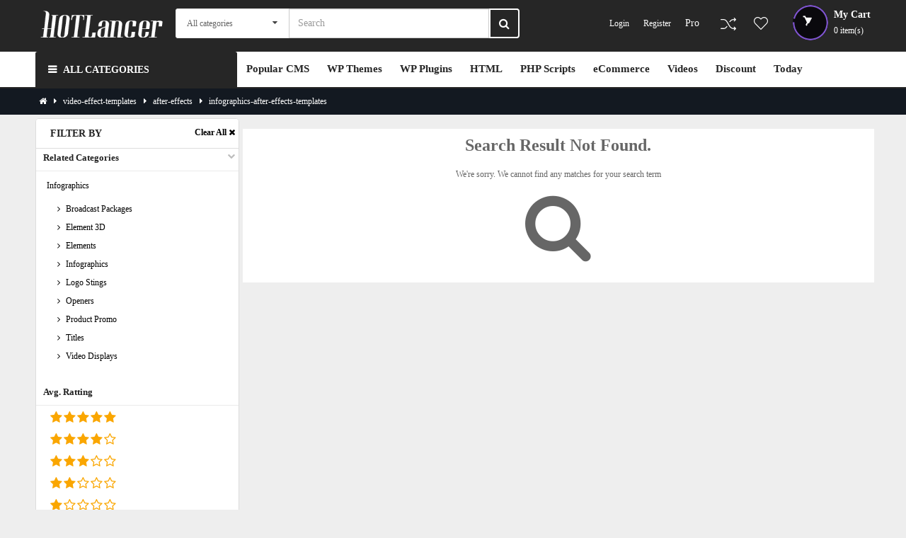

--- FILE ---
content_type: text/html; charset=UTF-8
request_url: https://hotlancer.com/category/video-effect-templates/after-effects/infographics-after-effects-templates
body_size: 23247
content:
<!DOCTYPE html>
<html lang="en">
<head>
  <meta http-equiv="content-type" content="text/html;charset=UTF-8" />
  <!-- Mobile specific metas
  ============================================ -->
  <meta name="viewport" content="width=device-width, initial-scale=1.0, maximum-scale=1.0, user-scalable=no">
  <!-- Favicon
  ============================================ -->
  <link rel="shortcut icon" type="text/css" href="https://hotlancer.com/upload/images/logo/favicon-f.png"/>
  <!-- Basic page needs
  ============================================ -->
  <title>Download Our Premium Infographics GPL Nulled Free Download | HOTLancer</title>
    <link rel="stylesheet" type="text/css" href="https://hotlancer.com/frontend/css/style.min.css">
<link href="https://hotlancer.com/frontend/css/custom.css" rel="stylesheet">
<link href="https://hotlancer.com/frontend/css/headline.css" rel="stylesheet">

    <link rel="stylesheet" href="https://hotlancer.com/frontend/css/jquery.range.css">
    <style type="text/css">
        .ratting label{font-size: 18px;}
        .slider-container{margin-top: 12px;}
        .pagination>li>a, .pagination>li>span{padding: 6px 10px;}
    </style>
<style type="text/css">
  .typeheader-6 .header-center{ background:#262626; color: #ffffff }
  #getCartHead {color: #777;}
  .typeheader-6 .header_custom_link .compare a {
    background: url('https://hotlancer.com/frontend/image/icon/icon-compare2.png') no-repeat center;
    }
    .typeheader-6 .header_custom_link .wishlist a {
        background: url('https://hotlancer.com/frontend/image/icon/icon-wishlist2.png') no-repeat center;
    }
    .typeheader-6 .header-cart h2.title-cart2{color:#ffffff;}
    .typeheader-6 .header-cart .btn-shopping-cart .fa-check-circle, .header-top a, .typeheader-6 .header-cart .btn-shopping-cart .cart-total-full{color: #ffffff !important;}
    .typeheader-6 .header-top{background: #262626; color: #ffffff }
    .dropdown-menu > li > a{color: #000 !important}
    #typeheadsection{z-index: 999999; width: 100%;height: 100%;top: 50%; left: 50%;ransform: translate(-50%, -50%);text-align: center;position: fixed; background: #e6e4e4 url('https://hotlancer.com/assets/images/loading.gif') no-repeat center;}    
    #dataLoading{z-index: 999999;  width: 100%;  height: 100%; top: 50%;  left: 50%; text-align: center; display: none;
        transform: translate(-50%, -50%); position: fixed; background: #ffffffe0 url('https://hotlancer.com/frontend/image/loading.gif') no-repeat center;}
    #loadingData { z-index: 999999; width: 100%; height: 100%; top: 50%; left: 50%; transform: translate(-50%, -50%); display: none; position: fixed; background: url('https://hotlancer.com/assets/images/loading.gif') no-repeat center; }
    .loadingData-sm { z-index: 9999; width: 100%; height: 20px; background: url('https://hotlancer.com/assets/images/loader.gif') no-repeat center; }
    #process{  display: none; width: 100%; position: absolute; height: 100%; z-index: 9999; background: #ffffffb3 url('https://hotlancer.com/assets/images/loader.gif') no-repeat center; }
    .footer_area{background: rgb(70, 70, 70); color: rgb(233, 233, 233) }
    .footer_area span,  .footer_area a,  .footer_area h4,  .footer_area i{color: rgb(233, 233, 233) !important; }
    .footer_area .title-footer{border-bottom:1px solid rgb(233, 233, 233) !important; }
    .footer_area li a:before{background: rgb(233, 233, 233) !important;}
    .copyright_area{ background: #0a0a0a !important; color: #fbfbfb !important; }
</style>
  
  <meta name="google-site-verification" content="5A32Qslmq6IIPG70rFuly7btMElEsd-UkPaKVGXJ_Fs" /><meta name="yandex-verification" content="dfd8c6d6e621bf0f" />
  <!-- Facebook Pixel Code -->
<script type="abfce145620de0e310cb6702-text/javascript">
!function(f,b,e,v,n,t,s)
{if(f.fbq)return;n=f.fbq=function(){n.callMethod?
n.callMethod.apply(n,arguments):n.queue.push(arguments)};
if(!f._fbq)f._fbq=n;n.push=n;n.loaded=!0;n.version='2.0';
n.queue=[];t=b.createElement(e);t.async=!0;
t.src=v;s=b.getElementsByTagName(e)[0];
s.parentNode.insertBefore(t,s)}(window, document,'script',
'https://connect.facebook.net/en_US/fbevents.js');
fbq('init', '3102337643378683');
fbq('track', 'PageView');
</script>
<noscript><img height="1" width="1" style="display:none"
src="https://www.facebook.com/tr?id=3102337643378683&ev=PageView&noscript=1"
/></noscript>
<!-- End Facebook Pixel Code -->
<!-- Google Tag Manager -->
<script type="abfce145620de0e310cb6702-text/javascript">(function(w,d,s,l,i){w[l]=w[l]||[];w[l].push({'gtm.start':
new Date().getTime(),event:'gtm.js'});var f=d.getElementsByTagName(s)[0],
j=d.createElement(s),dl=l!='dataLayer'?'&l='+l:'';j.async=true;j.src=
'https://www.googletagmanager.com/gtm.js?id='+i+dl;f.parentNode.insertBefore(j,f);
})(window,document,'script','dataLayer','GTM-W3PPDGM');</script>
<!-- End Google Tag Manager -->
</head>
<body class="common-home res layout-6" style="background: #eeeeee; color: #666666">

    <div id="wrapper" class="wrapper-fluid banners-effect-5">
  <div id="app">
            <!-- Header Start -->
    <header id="header" class="typeheader-6">
  <!-- Header Top -->
  <div class="header-top hidden-compact">
      <div class="container">
          <div class="row">
              <div class="header-top-right collapsed-block col-lg-6 col-sm-12 col-md-5 col-xs-12 ">
                  <div class="tabBlock" id="TabBlock-1">
                      <ul class="top-link list-inline">
                          <li><a href="https://hotlancer.com"  style="color:#fff!important;"><i class="fa fa-home" aria-hidden="true"></i> <b>Home</b></a></li>
                          <!-- <li class="account"><i class="fa fa-phone" aria-hidden="true"></i> <b>+8801781077094</b></li> -->
                                                      <li class="account "> <a href="https://hotlancer.com/login" data-toggle="modal" data-target="#so_sociallogin">Login </a> </li>
                            <li class="account "> <a href="https://hotlancer.com/register">Register </a>  </li>
                                                 </ul>
                  </div>
              </div>
          </div>
      </div>
  </div>
  <!-- //Header Top -->
  <!-- Header center -->
  <div class="header-center hidden-xs" style="background:#262626">
      <div class="container">
          <div class="row">
              <div class="navbar-logo col-lg-2 col-md-12 col-xs-12">
                  <a href="https://hotlancer.com"><img width="200" height="50" src="https://hotlancer.com/upload/images/logo/logo.png" title="Home" alt="Logo"></a>
              </div>
              <div class="header-center-right col-lg-5 col-md-7 col-sm-7 col-xs-9">
                  <div class="header_search">
                      <div id="sosearchpro" class="sosearchpro-wrapper so-search ">
                          <form method="GET" action="https://hotlancer.com/search">
                              <div id="search0" class="search input-group form-group">
                                  <div title="Select Category" class="select_category filter_type  icon-select">
                                      
                                      <select class="no-border" name="cat">
                                          <option value="">All categories</option>
                                                                                    <option  value="popular-cms">Popular CMS</option>
                                                                                    <option  value="wordpress-themes">WordPress Themes</option>
                                                                                    <option  value="wordpress-plugins">WordPress Plugins</option>
                                                                                    <option  value="php-scripts">PHP Scripts</option>
                                                                                    <option  value="cms-themes">CMS Templates</option>
                                                                                    <option  value="html-templates">HTML Templates</option>
                                                                                    <option  value="video-effect-templates">Video Effect Templates</option>
                                                                                    <option  value="ecommerces">eCommerce</option>
                                                                                    <option  value="marketings">Marketing</option>
                                                                                    <option  value="mobile-1">Mobile Applications</option>
                                                                                    <option  value="premium-softwares">Premium Softwares</option>
                                                                                    <option  value="free-templates">Free Templates</option>
                                                                                </select>
                                  </div>
                                  <input title="Write search keyword" class="form-control" type="text" style="height:42px;float: initial;" name="q" value="" id="searchKey" required placeholder="Search">
                                  <span class="input-group-btn">
                                  <button title="search product" type="submit" class="button-search btn btn-default btn-lg" style="background:#262626;border: 2px solid #fff;"><span class="fa fa-search"></span></button>
                                  </span>
                              </div>

                          </form>
                      </div>
                  </div>
              </div>
              <div class="header-cart-phone col-lg-5 col-md-5 col-sm-5 col-xs-3">
                  <div class="bt-head header-cart">
                      <div class="shopping_cart" onclick="if (!window.__cfRLUnblockHandlers) return false; getCart()" data-cf-modified-abfce145620de0e310cb6702-="">
                      <div id="cart" class="btn-shopping-cart">
                          <a data-loading-text="Loading... " class="btn-group top_cart dropdown-toggle" data-toggle="dropdown">
                            <div class="shopcart">
                                                           <span class="handle pull-left"></span>
                              <div class="cart-info" >
                                <h2 class="title-cart">Shopping cart</h2>
                                <h2 class="title-cart2 hidden">My Cart</h2>
                                <span class="total-shopping-cart cart-total-full">
                                <span class="items_cart"  id="cartCount">0 </span> <span class="items_cart2"> item(s)</span>
                                </span>
                              </div>
                            </div>
                          </a>
                          <ul id="getCartHead" class="dropdown-menu pull-right shoppingcart-box">
                              <div class="loadingData-sm"></div>
                          </ul>
                        </div>
                      </div>
                   </div>
                  <div class="header_custom_link hidden-xs">
                      <ul>
                          <li><a href="https://hotlancer.com/pro" class="top-link-tools" style="font-size: 14px;color: white !important;padding-right: 10px;">Pro</a></li>
                          <li class="compare"><a href="https://hotlancer.com/compare/product" class="top-link-compare" title="Compare product"></a></li>
                          <li class="wishlist"><a href="https://hotlancer.com/wishlist" class="top-link-wishlist" title="Wish List  "></a></li>
                      </ul>
                  </div>
                  <ul class="header_custom_link hidden-xs">
                                              <li class="account-r"> <a href="https://hotlancer.com/login" data-toggle="modal" data-target="#so_sociallogin">Login </a> </li>
                        <li class="account-r"> <a href="https://hotlancer.com/register">Register </a>  </li>
                                         </ul>
                  
              </div>
          </div>
      </div>
  </div>
  <!-- //Header center -->
    <!-- Heaader bottom -->
  <div class="header-bottom hidden-compact" style="border-bottom:2px solid #262626;">
      <div class="container">
          <div class="header-bottom-inner">
              <div class="row">
                  <div class="header-bottom-left menu-vertical col-md-3 col-sm-6 col-xs-2">
                      <div class="megamenu-style-dev megamenu-dev">
                          <div class="responsive">
                              <div class="so-vertical-menu no-gutter">
                                  <nav class="navbar-default">
                                      <div class="container-megamenu container vertical" style="background:#262626;height: 50px;">
                                        <div id="menuHeading">
                                          <div class="megamenuToogle-wrapper">
                                            <div class="megamenuToogle-pattern">
                                              <div class="container">
                                                <div><span></span><span></span><span></span></div>
                                                <span class="title-mega">
                                                All Categories
                                                </span>
                                              </div>
                                            </div>
                                          </div>
                                        </div>
                                        <div class="navbar-header">
                                          <span class="title-navbar hidden-lg hidden-md">  All Categories  </span>
                                          <button type="button" id="show-verticalmenu" data-toggle="collapse" class="navbar-toggle">
                                          <span class="icon-bar"></span>
                                          <span class="icon-bar"></span>
                                          <span class="icon-bar"></span>
                                          </button>
                                        </div>
                                       
                                        <div class="vertical-wrapper">
                                          <span id="remove-verticalmenu" class="fa fa-times"></span>
                                          <div class="megamenu-pattern">
                                            <div class="container">
                                              <ul class="megamenu" data-transition="slide" data-animationtime="300">
                                              
                                                                                                  <li class="item-vertical  css-menu with-sub-menu hover">
                                                    <p class="close-menu"></p>
                                                    <a href="https://hotlancer.com/category/popular-cms" class="clearfix">
                                                    <span>
                                                    <strong><img width="20" src="https://hotlancer.com/upload/images/category/thumb/653192767.png" alt="">  Popular CMS</strong>
                                                    </span>
                                                    <b class="fa fa-caret-right"></b>
                                                    </a>
                                                    <div class="sub-menu" style="width: 250px;">
                                                      <div class="content">
                                                        <div class="row">
                                                          <div class="col-sm-12">
                                                            <div class="categories ">
                                                              <div class="row">
                                                                <div class="col-sm-12 hover-menu">
                                                                  <div class="menu">
                                                                    <ul>
                                                                                                                                            <li>
                                                                        <a href="https://hotlancer.com/category/popular-cms/business-popular-cms"  class="main-menu"><img width="30" src="https://hotlancer.com/upload/images/category/thumb" alt=""> Business
                                                                                                                                                  </a>
                                                                                                                                              </li>
                                                                                                                                            <li>
                                                                        <a href="https://hotlancer.com/category/popular-cms/marketplace-popular-cms"  class="main-menu"><img width="30" src="https://hotlancer.com/upload/images/category/thumb" alt=""> Marketplace
                                                                                                                                                  </a>
                                                                                                                                              </li>
                                                                                                                                            <li>
                                                                        <a href="https://hotlancer.com/category/popular-cms/ecommerce-popular-cms"  class="main-menu"><img width="30" src="https://hotlancer.com/upload/images/category/thumb" alt=""> eCommerce
                                                                                                                                                    <b class="fa fa-angle-right"></b>
                                                                                                                                                  </a>
                                                                                                                                                <ul>
                                                                                                                                                    <li><a href="https://hotlancer.com/category/popular-cms/ecommerce-popular-cms/global" ><img width="30" src="https://hotlancer.com/upload/images/category/thumb" alt=""> Global</a></li>
                                                                                                                                                    <li><a href="https://hotlancer.com/category/popular-cms/ecommerce-popular-cms/bangladesh" ><img width="30" src="https://hotlancer.com/upload/images/category/thumb" alt=""> Bangladesh</a></li>
                                                                                                                                                    <li><a href="https://hotlancer.com/category/popular-cms/ecommerce-popular-cms/india" ><img width="30" src="https://hotlancer.com/upload/images/category/thumb" alt=""> India</a></li>
                                                                                                                                                    <li><a href="https://hotlancer.com/category/popular-cms/ecommerce-popular-cms/dubai" ><img width="30" src="https://hotlancer.com/upload/images/category/thumb" alt=""> Dubai</a></li>
                                                                                                                                                  </ul>
                                                                                                                                              </li>
                                                                                                                                            <li>
                                                                        <a href="https://hotlancer.com/category/popular-cms/newspaper-popular-cms"  class="main-menu"><img width="30" src="https://hotlancer.com/upload/images/category/thumb" alt=""> NewsPaper
                                                                                                                                                    <b class="fa fa-angle-right"></b>
                                                                                                                                                  </a>
                                                                                                                                                <ul>
                                                                                                                                                    <li><a href="https://hotlancer.com/category/popular-cms/newspaper-popular-cms/global-1" ><img width="30" src="https://hotlancer.com/upload/images/category/thumb" alt=""> Global</a></li>
                                                                                                                                                    <li><a href="https://hotlancer.com/category/popular-cms/newspaper-popular-cms/bangladesh-1" ><img width="30" src="https://hotlancer.com/upload/images/category/thumb" alt=""> Bangladesh</a></li>
                                                                                                                                                    <li><a href="https://hotlancer.com/category/popular-cms/newspaper-popular-cms/india-1" ><img width="30" src="https://hotlancer.com/upload/images/category/thumb" alt=""> India</a></li>
                                                                                                                                                  </ul>
                                                                                                                                              </li>
                                                                                                                                            <li>
                                                                        <a href="https://hotlancer.com/category/popular-cms/entertainment-7"  class="main-menu"><img width="30" src="https://hotlancer.com/upload/images/category/thumb" alt=""> Entertainment
                                                                                                                                                  </a>
                                                                                                                                              </li>
                                                                                                                                          </ul>
                                                                  </div>
                                                                </div>
                                                              </div>
                                                            </div>
                                                          </div>
                                                        </div>
                                                      </div>
                                                    </div>
                                                  </li>
                                                                                                
                                                                                                  <li class="item-vertical  css-menu with-sub-menu hover">
                                                    <p class="close-menu"></p>
                                                    <a href="https://hotlancer.com/category/wordpress-themes" class="clearfix">
                                                    <span>
                                                    <strong><img width="20" src="https://hotlancer.com/upload/images/category/thumb/975212916.png" alt="">  WordPress Themes</strong>
                                                    </span>
                                                    <b class="fa fa-caret-right"></b>
                                                    </a>
                                                    <div class="sub-menu" style="width: 250px;">
                                                      <div class="content">
                                                        <div class="row">
                                                          <div class="col-sm-12">
                                                            <div class="categories ">
                                                              <div class="row">
                                                                <div class="col-sm-12 hover-menu">
                                                                  <div class="menu">
                                                                    <ul>
                                                                                                                                            <li>
                                                                        <a href="https://hotlancer.com/category/wordpress-themes/blog-magazine-wordpress-themes"  class="main-menu"><img width="30" src="https://hotlancer.com/upload/images/category/thumb" alt=""> Blog / Magazine
                                                                                                                                                    <b class="fa fa-angle-right"></b>
                                                                                                                                                  </a>
                                                                                                                                                <ul>
                                                                                                                                                    <li><a href="https://hotlancer.com/category/wordpress-themes/blog-magazine-wordpress-themes/personal-1" ><img width="30" src="https://hotlancer.com/upload/images/category/thumb" alt=""> Personal</a></li>
                                                                                                                                                    <li><a href="https://hotlancer.com/category/wordpress-themes/blog-magazine-wordpress-themes/news-editorial" ><img width="30" src="https://hotlancer.com/upload/images/category/thumb" alt=""> News Editorial</a></li>
                                                                                                                                                  </ul>
                                                                                                                                              </li>
                                                                                                                                            <li>
                                                                        <a href="https://hotlancer.com/category/wordpress-themes/buddypress-wordpress-themes"  class="main-menu"><img width="30" src="https://hotlancer.com/upload/images/category/thumb" alt=""> BuddyPress
                                                                                                                                                  </a>
                                                                                                                                              </li>
                                                                                                                                            <li>
                                                                        <a href="https://hotlancer.com/category/wordpress-themes/corporate-wordpress-themes"  class="main-menu"><img width="30" src="https://hotlancer.com/upload/images/category/thumb" alt=""> Corporate
                                                                                                                                                    <b class="fa fa-angle-right"></b>
                                                                                                                                                  </a>
                                                                                                                                                <ul>
                                                                                                                                                    <li><a href="https://hotlancer.com/category/wordpress-themes/corporate-wordpress-themes/business-1" ><img width="30" src="https://hotlancer.com/upload/images/category/thumb" alt=""> Business</a></li>
                                                                                                                                                    <li><a href="https://hotlancer.com/category/wordpress-themes/corporate-wordpress-themes/marketing" ><img width="30" src="https://hotlancer.com/upload/images/category/thumb" alt=""> Marketing</a></li>
                                                                                                                                                    <li><a href="https://hotlancer.com/category/wordpress-themes/corporate-wordpress-themes/directory-listings-1" ><img width="30" src="https://hotlancer.com/upload/images/category/thumb" alt=""> Directory Listings</a></li>
                                                                                                                                                  </ul>
                                                                                                                                              </li>
                                                                                                                                            <li>
                                                                        <a href="https://hotlancer.com/category/wordpress-themes/creative-wordpress-themes"  class="main-menu"><img width="30" src="https://hotlancer.com/upload/images/category/thumb" alt=""> Creative
                                                                                                                                                    <b class="fa fa-angle-right"></b>
                                                                                                                                                  </a>
                                                                                                                                                <ul>
                                                                                                                                                    <li><a href="https://hotlancer.com/category/wordpress-themes/creative-wordpress-themes/portfolio" ><img width="30" src="https://hotlancer.com/upload/images/category/thumb" alt=""> Portfolio</a></li>
                                                                                                                                                    <li><a href="https://hotlancer.com/category/wordpress-themes/creative-wordpress-themes/photography" ><img width="30" src="https://hotlancer.com/upload/images/category/thumb" alt=""> Photography</a></li>
                                                                                                                                                    <li><a href="https://hotlancer.com/category/wordpress-themes/creative-wordpress-themes/art" ><img width="30" src="https://hotlancer.com/upload/images/category/thumb" alt=""> Art</a></li>
                                                                                                                                                    <li><a href="https://hotlancer.com/category/wordpress-themes/creative-wordpress-themes/experimental" ><img width="30" src="https://hotlancer.com/upload/images/category/thumb" alt=""> Experimental</a></li>
                                                                                                                                                  </ul>
                                                                                                                                              </li>
                                                                                                                                            <li>
                                                                        <a href="https://hotlancer.com/category/wordpress-themes/directory-listings-wordpress-themes"  class="main-menu"><img width="30" src="https://hotlancer.com/upload/images/category/thumb" alt=""> Directory &amp; Listings
                                                                                                                                                  </a>
                                                                                                                                              </li>
                                                                                                                                            <li>
                                                                        <a href="https://hotlancer.com/category/wordpress-themes/ecommerce-wordpress-themes"  class="main-menu"><img width="30" src="https://hotlancer.com/upload/images/category/thumb" alt=""> eCommerce
                                                                                                                                                    <b class="fa fa-angle-right"></b>
                                                                                                                                                  </a>
                                                                                                                                                <ul>
                                                                                                                                                    <li><a href="https://hotlancer.com/category/wordpress-themes/ecommerce-wordpress-themes/woocommerce" ><img width="30" src="https://hotlancer.com/upload/images/category/thumb" alt=""> WooCommerce</a></li>
                                                                                                                                                    <li><a href="https://hotlancer.com/category/wordpress-themes/ecommerce-wordpress-themes/miscellaneous-1" ><img width="30" src="https://hotlancer.com/upload/images/category/thumb" alt=""> Miscellaneous</a></li>
                                                                                                                                                  </ul>
                                                                                                                                              </li>
                                                                                                                                            <li>
                                                                        <a href="https://hotlancer.com/category/wordpress-themes/education-wordpress-themes"  class="main-menu"><img width="30" src="https://hotlancer.com/upload/images/category/thumb" alt=""> Education
                                                                                                                                                  </a>
                                                                                                                                              </li>
                                                                                                                                            <li>
                                                                        <a href="https://hotlancer.com/category/wordpress-themes/entertainment-wordpress-themes"  class="main-menu"><img width="30" src="https://hotlancer.com/upload/images/category/thumb" alt=""> Entertainment
                                                                                                                                                    <b class="fa fa-angle-right"></b>
                                                                                                                                                  </a>
                                                                                                                                                <ul>
                                                                                                                                                    <li><a href="https://hotlancer.com/category/wordpress-themes/entertainment-wordpress-themes/restaurants-cafes" ><img width="30" src="https://hotlancer.com/upload/images/category/thumb" alt=""> Restaurants Cafes</a></li>
                                                                                                                                                    <li><a href="https://hotlancer.com/category/wordpress-themes/entertainment-wordpress-themes/events" ><img width="30" src="https://hotlancer.com/upload/images/category/thumb" alt=""> Events</a></li>
                                                                                                                                                    <li><a href="https://hotlancer.com/category/wordpress-themes/entertainment-wordpress-themes/music-and-bands" ><img width="30" src="https://hotlancer.com/upload/images/category/thumb" alt=""> Music And Bands</a></li>
                                                                                                                                                    <li><a href="https://hotlancer.com/category/wordpress-themes/entertainment-wordpress-themes/film-tv" ><img width="30" src="https://hotlancer.com/upload/images/category/thumb" alt=""> Movie Tv Show</a></li>
                                                                                                                                                    <li><a href="https://hotlancer.com/category/wordpress-themes/entertainment-wordpress-themes/nightlife" ><img width="30" src="https://hotlancer.com/upload/images/category/thumb" alt=""> Nightlife</a></li>
                                                                                                                                                  </ul>
                                                                                                                                              </li>
                                                                                                                                            <li>
                                                                        <a href="https://hotlancer.com/category/wordpress-themes/mobile-wordpress-themes"  class="main-menu"><img width="30" src="https://hotlancer.com/upload/images/category/thumb" alt=""> Mobile
                                                                                                                                                  </a>
                                                                                                                                              </li>
                                                                                                                                            <li>
                                                                        <a href="https://hotlancer.com/category/wordpress-themes/nonprofit-wordpress-themes"  class="main-menu"><img width="30" src="https://hotlancer.com/upload/images/category/thumb" alt=""> Nonprofit
                                                                                                                                                    <b class="fa fa-angle-right"></b>
                                                                                                                                                  </a>
                                                                                                                                                <ul>
                                                                                                                                                    <li><a href="https://hotlancer.com/category/wordpress-themes/nonprofit-wordpress-themes/charity" ><img width="30" src="https://hotlancer.com/upload/images/category/thumb" alt=""> Charity</a></li>
                                                                                                                                                    <li><a href="https://hotlancer.com/category/wordpress-themes/nonprofit-wordpress-themes/churches" ><img width="30" src="https://hotlancer.com/upload/images/category/thumb" alt=""> Churches</a></li>
                                                                                                                                                    <li><a href="https://hotlancer.com/category/wordpress-themes/nonprofit-wordpress-themes/political" ><img width="30" src="https://hotlancer.com/upload/images/category/thumb" alt=""> Political</a></li>
                                                                                                                                                    <li><a href="https://hotlancer.com/category/wordpress-themes/nonprofit-wordpress-themes/environmental" ><img width="30" src="https://hotlancer.com/upload/images/category/thumb" alt=""> Environmental</a></li>
                                                                                                                                                    <li><a href="https://hotlancer.com/category/wordpress-themes/nonprofit-wordpress-themes/activism" ><img width="30" src="https://hotlancer.com/upload/images/category/thumb" alt=""> Activism</a></li>
                                                                                                                                                  </ul>
                                                                                                                                              </li>
                                                                                                                                            <li>
                                                                        <a href="https://hotlancer.com/category/wordpress-themes/real-estate-wordpress-themes"  class="main-menu"><img width="30" src="https://hotlancer.com/upload/images/category/thumb" alt=""> Real Estate
                                                                                                                                                  </a>
                                                                                                                                              </li>
                                                                                                                                            <li>
                                                                        <a href="https://hotlancer.com/category/wordpress-themes/retail-wordpress-themes"  class="main-menu"><img width="30" src="https://hotlancer.com/upload/images/category/thumb" alt=""> Retail
                                                                                                                                                    <b class="fa fa-angle-right"></b>
                                                                                                                                                  </a>
                                                                                                                                                <ul>
                                                                                                                                                    <li><a href="https://hotlancer.com/category/wordpress-themes/retail-wordpress-themes/health-beauty" ><img width="30" src="https://hotlancer.com/upload/images/category/thumb" alt=""> Health Beauty</a></li>
                                                                                                                                                    <li><a href="https://hotlancer.com/category/wordpress-themes/retail-wordpress-themes/travel" ><img width="30" src="https://hotlancer.com/upload/images/category/thumb" alt=""> Travel</a></li>
                                                                                                                                                    <li><a href="https://hotlancer.com/category/wordpress-themes/retail-wordpress-themes/food" ><img width="30" src="https://hotlancer.com/upload/images/category/thumb" alt=""> Food</a></li>
                                                                                                                                                    <li><a href="https://hotlancer.com/category/wordpress-themes/retail-wordpress-themes/fashion" ><img width="30" src="https://hotlancer.com/upload/images/category/thumb" alt=""> Fashion</a></li>
                                                                                                                                                    <li><a href="https://hotlancer.com/category/wordpress-themes/retail-wordpress-themes/children" ><img width="30" src="https://hotlancer.com/upload/images/category/thumb" alt=""> Children</a></li>
                                                                                                                                                    <li><a href="https://hotlancer.com/category/wordpress-themes/retail-wordpress-themes/shopping-1" ><img width="30" src="https://hotlancer.com/upload/images/category/thumb" alt=""> Shopping</a></li>
                                                                                                                                                  </ul>
                                                                                                                                              </li>
                                                                                                                                            <li>
                                                                        <a href="https://hotlancer.com/category/wordpress-themes/technology-wordpress-themes"  class="main-menu"><img width="30" src="https://hotlancer.com/upload/images/category/thumb" alt=""> Technology
                                                                                                                                                    <b class="fa fa-angle-right"></b>
                                                                                                                                                  </a>
                                                                                                                                                <ul>
                                                                                                                                                    <li><a href="https://hotlancer.com/category/wordpress-themes/technology-wordpress-themes/software" ><img width="30" src="https://hotlancer.com/upload/images/category/thumb" alt=""> Software</a></li>
                                                                                                                                                    <li><a href="https://hotlancer.com/category/wordpress-themes/technology-wordpress-themes/hosting" ><img width="30" src="https://hotlancer.com/upload/images/category/thumb" alt=""> Hosting</a></li>
                                                                                                                                                  </ul>
                                                                                                                                              </li>
                                                                                                                                            <li>
                                                                        <a href="https://hotlancer.com/category/wordpress-themes/wedding-wordpress-themes"  class="main-menu"><img width="30" src="https://hotlancer.com/upload/images/category/thumb" alt=""> Wedding
                                                                                                                                                  </a>
                                                                                                                                              </li>
                                                                                                                                            <li>
                                                                        <a href="https://hotlancer.com/category/wordpress-themes/miscellaneous-wordpress-themes"  class="main-menu"><img width="30" src="https://hotlancer.com/upload/images/category/thumb" alt=""> Miscellaneous
                                                                                                                                                  </a>
                                                                                                                                              </li>
                                                                                                                                          </ul>
                                                                  </div>
                                                                </div>
                                                              </div>
                                                            </div>
                                                          </div>
                                                        </div>
                                                      </div>
                                                    </div>
                                                  </li>
                                                                                                
                                                                                                  <li class="item-vertical  css-menu with-sub-menu hover">
                                                    <p class="close-menu"></p>
                                                    <a href="https://hotlancer.com/category/wordpress-plugins" class="clearfix">
                                                    <span>
                                                    <strong><img width="20" src="https://hotlancer.com/upload/images/category/thumb/1532977332.png" alt="">  WordPress Plugins</strong>
                                                    </span>
                                                    <b class="fa fa-caret-right"></b>
                                                    </a>
                                                    <div class="sub-menu" style="width: 250px;">
                                                      <div class="content">
                                                        <div class="row">
                                                          <div class="col-sm-12">
                                                            <div class="categories ">
                                                              <div class="row">
                                                                <div class="col-sm-12 hover-menu">
                                                                  <div class="menu">
                                                                    <ul>
                                                                                                                                            <li>
                                                                        <a href="https://hotlancer.com/category/wordpress-plugins/add-ons-wordpress-plugins"  class="main-menu"><img width="30" src="https://hotlancer.com/upload/images/category/thumb" alt=""> Add-ons
                                                                                                                                                  </a>
                                                                                                                                              </li>
                                                                                                                                            <li>
                                                                        <a href="https://hotlancer.com/category/wordpress-plugins/advertising-wordpress-plugins"  class="main-menu"><img width="30" src="https://hotlancer.com/upload/images/category/thumb" alt=""> Advertising
                                                                                                                                                  </a>
                                                                                                                                              </li>
                                                                                                                                            <li>
                                                                        <a href="https://hotlancer.com/category/wordpress-plugins/calendars-wordpress-plugins"  class="main-menu"><img width="30" src="https://hotlancer.com/upload/images/category/thumb" alt=""> Calendars
                                                                                                                                                  </a>
                                                                                                                                              </li>
                                                                                                                                            <li>
                                                                        <a href="https://hotlancer.com/category/wordpress-plugins/ecommerce-wordpress-plugins"  class="main-menu"><img width="30" src="https://hotlancer.com/upload/images/category/thumb" alt=""> eCommerce
                                                                                                                                                    <b class="fa fa-angle-right"></b>
                                                                                                                                                  </a>
                                                                                                                                                <ul>
                                                                                                                                                    <li><a href="https://hotlancer.com/category/wordpress-plugins/ecommerce-wordpress-plugins/woocommerce-1" ><img width="30" src="https://hotlancer.com/upload/images/category/thumb" alt=""> WooCommerce</a></li>
                                                                                                                                                    <li><a href="https://hotlancer.com/category/wordpress-plugins/ecommerce-wordpress-plugins/miscellaneous-2" ><img width="30" src="https://hotlancer.com/upload/images/category/thumb" alt=""> Miscellaneous</a></li>
                                                                                                                                                    <li><a href="https://hotlancer.com/category/wordpress-plugins/ecommerce-wordpress-plugins/wp-ecommerce" ><img width="30" src="https://hotlancer.com/upload/images/category/thumb" alt=""> WP eCommerce</a></li>
                                                                                                                                                    <li><a href="https://hotlancer.com/category/wordpress-plugins/ecommerce-wordpress-plugins/exchange" ><img width="30" src="https://hotlancer.com/upload/images/category/thumb" alt=""> Exchange</a></li>
                                                                                                                                                    <li><a href="https://hotlancer.com/category/wordpress-plugins/ecommerce-wordpress-plugins/jigoshop" ><img width="30" src="https://hotlancer.com/upload/images/category/thumb" alt=""> Jigoshop</a></li>
                                                                                                                                                    <li><a href="https://hotlancer.com/category/wordpress-plugins/ecommerce-wordpress-plugins/standalone" ><img width="30" src="https://hotlancer.com/upload/images/category/thumb" alt=""> Standalone</a></li>
                                                                                                                                                  </ul>
                                                                                                                                              </li>
                                                                                                                                            <li>
                                                                        <a href="https://hotlancer.com/category/wordpress-plugins/elementor-wordpress-plugins"  class="main-menu"><img width="30" src="https://hotlancer.com/upload/images/category/thumb" alt=""> Elementor
                                                                                                                                                  </a>
                                                                                                                                              </li>
                                                                                                                                            <li>
                                                                        <a href="https://hotlancer.com/category/wordpress-plugins/forms-wordpress-plugins"  class="main-menu"><img width="30" src="https://hotlancer.com/upload/images/category/thumb" alt=""> Forms
                                                                                                                                                  </a>
                                                                                                                                              </li>
                                                                                                                                            <li>
                                                                        <a href="https://hotlancer.com/category/wordpress-plugins/forums-wordpress-plugins"  class="main-menu"><img width="30" src="https://hotlancer.com/upload/images/category/thumb" alt=""> Forums
                                                                                                                                                  </a>
                                                                                                                                              </li>
                                                                                                                                            <li>
                                                                        <a href="https://hotlancer.com/category/wordpress-plugins/galleries-wordpress-plugins"  class="main-menu"><img width="30" src="https://hotlancer.com/upload/images/category/thumb" alt=""> Galleries
                                                                                                                                                  </a>
                                                                                                                                              </li>
                                                                                                                                            <li>
                                                                        <a href="https://hotlancer.com/category/wordpress-plugins/interface-elements-wordpress-plugins"  class="main-menu"><img width="30" src="https://hotlancer.com/upload/images/category/thumb" alt=""> Interface Elements
                                                                                                                                                    <b class="fa fa-angle-right"></b>
                                                                                                                                                  </a>
                                                                                                                                                <ul>
                                                                                                                                                    <li><a href="https://hotlancer.com/category/wordpress-plugins/interface-elements-wordpress-plugins/miscellaneous-3" ><img width="30" src="https://hotlancer.com/upload/images/category/thumb" alt=""> Miscellaneous</a></li>
                                                                                                                                                    <li><a href="https://hotlancer.com/category/wordpress-plugins/interface-elements-wordpress-plugins/sliders" ><img width="30" src="https://hotlancer.com/upload/images/category/thumb" alt=""> Sliders</a></li>
                                                                                                                                                    <li><a href="https://hotlancer.com/category/wordpress-plugins/interface-elements-wordpress-plugins/menus" ><img width="30" src="https://hotlancer.com/upload/images/category/thumb" alt=""> Menus</a></li>
                                                                                                                                                    <li><a href="https://hotlancer.com/category/wordpress-plugins/interface-elements-wordpress-plugins/accordions" ><img width="30" src="https://hotlancer.com/upload/images/category/thumb" alt=""> Accordions</a></li>
                                                                                                                                                    <li><a href="https://hotlancer.com/category/wordpress-plugins/interface-elements-wordpress-plugins/buttons" ><img width="30" src="https://hotlancer.com/upload/images/category/thumb" alt=""> Buttons</a></li>
                                                                                                                                                    <li><a href="https://hotlancer.com/category/wordpress-plugins/interface-elements-wordpress-plugins/tables" ><img width="30" src="https://hotlancer.com/upload/images/category/thumb" alt=""> Tables</a></li>
                                                                                                                                                  </ul>
                                                                                                                                              </li>
                                                                                                                                            <li>
                                                                        <a href="https://hotlancer.com/category/wordpress-plugins/media-wordpress-plugins"  class="main-menu"><img width="30" src="https://hotlancer.com/upload/images/category/thumb" alt=""> Media
                                                                                                                                                  </a>
                                                                                                                                              </li>
                                                                                                                                            <li>
                                                                        <a href="https://hotlancer.com/category/wordpress-plugins/membership-wordpress-plugins"  class="main-menu"><img width="30" src="https://hotlancer.com/upload/images/category/thumb" alt=""> Membership
                                                                                                                                                  </a>
                                                                                                                                              </li>
                                                                                                                                            <li>
                                                                        <a href="https://hotlancer.com/category/wordpress-plugins/newsletters-wordpress-plugins"  class="main-menu"><img width="30" src="https://hotlancer.com/upload/images/category/thumb" alt=""> Newsletters
                                                                                                                                                  </a>
                                                                                                                                              </li>
                                                                                                                                            <li>
                                                                        <a href="https://hotlancer.com/category/wordpress-plugins/seo-wordpress-plugins"  class="main-menu"><img width="30" src="https://hotlancer.com/upload/images/category/thumb" alt=""> SEO
                                                                                                                                                  </a>
                                                                                                                                              </li>
                                                                                                                                            <li>
                                                                        <a href="https://hotlancer.com/category/wordpress-plugins/social-networking-wordpress-plugins"  class="main-menu"><img width="30" src="https://hotlancer.com/upload/images/category/thumb" alt=""> Social Networking
                                                                                                                                                  </a>
                                                                                                                                              </li>
                                                                                                                                            <li>
                                                                        <a href="https://hotlancer.com/category/wordpress-plugins/utilities-wordpress-plugins"  class="main-menu"><img width="30" src="https://hotlancer.com/upload/images/category/thumb" alt=""> Utilities
                                                                                                                                                  </a>
                                                                                                                                              </li>
                                                                                                                                            <li>
                                                                        <a href="https://hotlancer.com/category/wordpress-plugins/widgets-wordpress-plugins"  class="main-menu"><img width="30" src="https://hotlancer.com/upload/images/category/thumb" alt=""> Widgets
                                                                                                                                                  </a>
                                                                                                                                              </li>
                                                                                                                                            <li>
                                                                        <a href="https://hotlancer.com/category/wordpress-plugins/miscellaneous-wordpress-plugins"  class="main-menu"><img width="30" src="https://hotlancer.com/upload/images/category/thumb" alt=""> Miscellaneous
                                                                                                                                                  </a>
                                                                                                                                              </li>
                                                                                                                                            <li>
                                                                        <a href="https://hotlancer.com/category/wordpress-plugins/template-kits-1"  class="main-menu"><img width="30" src="https://hotlancer.com/upload/images/category/thumb" alt=""> Template Kits
                                                                                                                                                    <b class="fa fa-angle-right"></b>
                                                                                                                                                  </a>
                                                                                                                                                <ul>
                                                                                                                                                    <li><a href="https://hotlancer.com/category/wordpress-plugins/template-kits-1/template-kits" ><img width="30" src="https://hotlancer.com/upload/images/category/thumb" alt=""> Elementor Template Kits</a></li>
                                                                                                                                                    <li><a href="https://hotlancer.com/category/wordpress-plugins/template-kits-1/business-services" ><img width="30" src="https://hotlancer.com/upload/images/category/thumb" alt=""> Business &amp; Services</a></li>
                                                                                                                                                    <li><a href="https://hotlancer.com/category/wordpress-plugins/template-kits-1/creative-design" ><img width="30" src="https://hotlancer.com/upload/images/category/thumb" alt=""> Creative &amp; Design</a></li>
                                                                                                                                                    <li><a href="https://hotlancer.com/category/wordpress-plugins/template-kits-1/technology-apps" ><img width="30" src="https://hotlancer.com/upload/images/category/thumb" alt=""> Technology &amp; Apps</a></li>
                                                                                                                                                    <li><a href="https://hotlancer.com/category/wordpress-plugins/template-kits-1/real-estate-construction" ><img width="30" src="https://hotlancer.com/upload/images/category/thumb" alt=""> Real Estate &amp; Construction</a></li>
                                                                                                                                                    <li><a href="https://hotlancer.com/category/wordpress-plugins/template-kits-1/food-drink" ><img width="30" src="https://hotlancer.com/upload/images/category/thumb" alt=""> Food &amp; Drink</a></li>
                                                                                                                                                    <li><a href="https://hotlancer.com/category/wordpress-plugins/template-kits-1/health-medical" ><img width="30" src="https://hotlancer.com/upload/images/category/thumb" alt=""> Health &amp; Medical</a></li>
                                                                                                                                                    <li><a href="https://hotlancer.com/category/wordpress-plugins/template-kits-1/shopping-ecommerce" ><img width="30" src="https://hotlancer.com/upload/images/category/thumb" alt=""> Shopping &amp; eCommerce</a></li>
                                                                                                                                                    <li><a href="https://hotlancer.com/category/wordpress-plugins/template-kits-1/fashion-beaut" ><img width="30" src="https://hotlancer.com/upload/images/category/thumb" alt=""> Fashion &amp; Beaut</a></li>
                                                                                                                                                    <li><a href="https://hotlancer.com/category/wordpress-plugins/template-kits-1/sport-fitness" ><img width="30" src="https://hotlancer.com/upload/images/category/thumb" alt=""> Sport &amp; Fitness</a></li>
                                                                                                                                                    <li><a href="https://hotlancer.com/category/wordpress-plugins/template-kits-1/education-1" ><img width="30" src="https://hotlancer.com/upload/images/category/thumb" alt=""> Education</a></li>
                                                                                                                                                    <li><a href="https://hotlancer.com/category/wordpress-plugins/template-kits-1/finance-law" ><img width="30" src="https://hotlancer.com/upload/images/category/thumb" alt=""> Finance &amp; Law</a></li>
                                                                                                                                                    <li><a href="https://hotlancer.com/category/wordpress-plugins/template-kits-1/travel-accomodation" ><img width="30" src="https://hotlancer.com/upload/images/category/thumb" alt=""> Travel &amp; Accomodation</a></li>
                                                                                                                                                    <li><a href="https://hotlancer.com/category/wordpress-plugins/template-kits-1/personal-cv" ><img width="30" src="https://hotlancer.com/upload/images/category/thumb" alt=""> Personal &amp; CV</a></li>
                                                                                                                                                    <li><a href="https://hotlancer.com/category/wordpress-plugins/template-kits-1/events-entertainment" ><img width="30" src="https://hotlancer.com/upload/images/category/thumb" alt=""> Events &amp; Entertainment</a></li>
                                                                                                                                                    <li><a href="https://hotlancer.com/category/wordpress-plugins/template-kits-1/automotive-transportation" ><img width="30" src="https://hotlancer.com/upload/images/category/thumb" alt=""> Automotive &amp; Transportation</a></li>
                                                                                                                                                    <li><a href="https://hotlancer.com/category/wordpress-plugins/template-kits-1/photography-2" ><img width="30" src="https://hotlancer.com/upload/images/category/thumb" alt=""> Photography</a></li>
                                                                                                                                                    <li><a href="https://hotlancer.com/category/wordpress-plugins/template-kits-1/non-profit-religion" ><img width="30" src="https://hotlancer.com/upload/images/category/thumb" alt=""> Non-Profit &amp; Religion</a></li>
                                                                                                                                                    <li><a href="https://hotlancer.com/category/wordpress-plugins/template-kits-1/weddings" ><img width="30" src="https://hotlancer.com/upload/images/category/thumb" alt=""> Weddings</a></li>
                                                                                                                                                    <li><a href="https://hotlancer.com/category/wordpress-plugins/template-kits-1/news-magazines" ><img width="30" src="https://hotlancer.com/upload/images/category/thumb" alt=""> News &amp; Magazines</a></li>
                                                                                                                                                    <li><a href="https://hotlancer.com/category/wordpress-plugins/template-kits-1/blogs-podcasts" ><img width="30" src="https://hotlancer.com/upload/images/category/thumb" alt=""> Blogs &amp; Podcasts</a></li>
                                                                                                                                                    <li><a href="https://hotlancer.com/category/wordpress-plugins/template-kits-1/music-bands" ><img width="30" src="https://hotlancer.com/upload/images/category/thumb" alt=""> Music &amp; Bands</a></li>
                                                                                                                                                    <li><a href="https://hotlancer.com/category/wordpress-plugins/template-kits-1/kids-babies" ><img width="30" src="https://hotlancer.com/upload/images/category/thumb" alt=""> Kids &amp; Babies</a></li>
                                                                                                                                                    <li><a href="https://hotlancer.com/category/wordpress-plugins/template-kits-1/miscellaneous-17" ><img width="30" src="https://hotlancer.com/upload/images/category/thumb" alt=""> Miscellaneous</a></li>
                                                                                                                                                    <li><a href="https://hotlancer.com/category/wordpress-plugins/template-kits-1/film-tv-2" ><img width="30" src="https://hotlancer.com/upload/images/category/thumb" alt=""> Film &amp; TV</a></li>
                                                                                                                                                  </ul>
                                                                                                                                              </li>
                                                                                                                                          </ul>
                                                                  </div>
                                                                </div>
                                                              </div>
                                                            </div>
                                                          </div>
                                                        </div>
                                                      </div>
                                                    </div>
                                                  </li>
                                                                                                
                                                                                                  <li class="item-vertical  css-menu with-sub-menu hover">
                                                    <p class="close-menu"></p>
                                                    <a href="https://hotlancer.com/category/php-scripts" class="clearfix">
                                                    <span>
                                                    <strong><img width="20" src="https://hotlancer.com/upload/images/category/thumb/544991591.png" alt="">  PHP Scripts</strong>
                                                    </span>
                                                    <b class="fa fa-caret-right"></b>
                                                    </a>
                                                    <div class="sub-menu" style="width: 250px;">
                                                      <div class="content">
                                                        <div class="row">
                                                          <div class="col-sm-12">
                                                            <div class="categories ">
                                                              <div class="row">
                                                                <div class="col-sm-12 hover-menu">
                                                                  <div class="menu">
                                                                    <ul>
                                                                                                                                            <li>
                                                                        <a href="https://hotlancer.com/category/php-scripts/add-ons-php-scripts"  class="main-menu"><img width="30" src="https://hotlancer.com/upload/images/category/thumb" alt=""> Add-ons
                                                                                                                                                  </a>
                                                                                                                                              </li>
                                                                                                                                            <li>
                                                                        <a href="https://hotlancer.com/category/php-scripts/calendars-php-scripts"  class="main-menu"><img width="30" src="https://hotlancer.com/upload/images/category/thumb" alt=""> Entertainment
                                                                                                                                                    <b class="fa fa-angle-right"></b>
                                                                                                                                                  </a>
                                                                                                                                                <ul>
                                                                                                                                                    <li><a href="https://hotlancer.com/category/php-scripts/calendars-php-scripts/restaurants-cafes-2" ><img width="30" src="https://hotlancer.com/upload/images/category/thumb" alt=""> Restaurants Cafes</a></li>
                                                                                                                                                    <li><a href="https://hotlancer.com/category/php-scripts/calendars-php-scripts/events-2" ><img width="30" src="https://hotlancer.com/upload/images/category/thumb" alt=""> Events</a></li>
                                                                                                                                                    <li><a href="https://hotlancer.com/category/php-scripts/calendars-php-scripts/music-and-bands-2" ><img width="30" src="https://hotlancer.com/upload/images/category/thumb" alt=""> Music And Bands</a></li>
                                                                                                                                                    <li><a href="https://hotlancer.com/category/php-scripts/calendars-php-scripts/movie-tv-show" ><img width="30" src="https://hotlancer.com/upload/images/category/thumb" alt=""> Movie Tv Show</a></li>
                                                                                                                                                    <li><a href="https://hotlancer.com/category/php-scripts/calendars-php-scripts/nightlife-2" ><img width="30" src="https://hotlancer.com/upload/images/category/thumb" alt=""> Nightlife</a></li>
                                                                                                                                                  </ul>
                                                                                                                                              </li>
                                                                                                                                            <li>
                                                                        <a href="https://hotlancer.com/category/php-scripts/countdowns-php-scripts"  class="main-menu"><img width="30" src="https://hotlancer.com/upload/images/category/thumb" alt=""> Real Estate
                                                                                                                                                  </a>
                                                                                                                                              </li>
                                                                                                                                            <li>
                                                                        <a href="https://hotlancer.com/category/php-scripts/database-abstractions-php-scripts"  class="main-menu"><img width="30" src="https://hotlancer.com/upload/images/category/thumb" alt=""> Accounting
                                                                                                                                                    <b class="fa fa-angle-right"></b>
                                                                                                                                                  </a>
                                                                                                                                                <ul>
                                                                                                                                                    <li><a href="https://hotlancer.com/category/php-scripts/database-abstractions-php-scripts/accounting-1" ><img width="30" src="https://hotlancer.com/upload/images/category/thumb" alt=""> Accounting</a></li>
                                                                                                                                                    <li><a href="https://hotlancer.com/category/php-scripts/database-abstractions-php-scripts/billing-1" ><img width="30" src="https://hotlancer.com/upload/images/category/thumb" alt=""> Billing</a></li>
                                                                                                                                                    <li><a href="https://hotlancer.com/category/php-scripts/database-abstractions-php-scripts/database-abstractions-1" ><img width="30" src="https://hotlancer.com/upload/images/category/thumb" alt=""> Database Abstractions</a></li>
                                                                                                                                                  </ul>
                                                                                                                                              </li>
                                                                                                                                            <li>
                                                                        <a href="https://hotlancer.com/category/php-scripts/forms-php-scripts"  class="main-menu"><img width="30" src="https://hotlancer.com/upload/images/category/thumb" alt=""> Forms
                                                                                                                                                  </a>
                                                                                                                                              </li>
                                                                                                                                            <li>
                                                                        <a href="https://hotlancer.com/category/php-scripts/help-and-support-tools-php-scripts"  class="main-menu"><img width="30" src="https://hotlancer.com/upload/images/category/thumb" alt=""> Help and Support Tools
                                                                                                                                                  </a>
                                                                                                                                              </li>
                                                                                                                                            <li>
                                                                        <a href="https://hotlancer.com/category/php-scripts/images-and-media-php-scripts"  class="main-menu"><img width="30" src="https://hotlancer.com/upload/images/category/thumb" alt=""> Images and Media
                                                                                                                                                  </a>
                                                                                                                                              </li>
                                                                                                                                            <li>
                                                                        <a href="https://hotlancer.com/category/php-scripts/loaders-and-uploaders-php-scripts"  class="main-menu"><img width="30" src="https://hotlancer.com/upload/images/category/thumb" alt=""> Loaders and Uploaders
                                                                                                                                                  </a>
                                                                                                                                              </li>
                                                                                                                                            <li>
                                                                        <a href="https://hotlancer.com/category/php-scripts/navigation-php-scripts"  class="main-menu"><img width="30" src="https://hotlancer.com/upload/images/category/thumb" alt=""> Navigation
                                                                                                                                                  </a>
                                                                                                                                              </li>
                                                                                                                                            <li>
                                                                        <a href="https://hotlancer.com/category/php-scripts/news-tickers-php-scripts"  class="main-menu"><img width="30" src="https://hotlancer.com/upload/images/category/thumb" alt=""> Newspaper
                                                                                                                                                    <b class="fa fa-angle-right"></b>
                                                                                                                                                  </a>
                                                                                                                                                <ul>
                                                                                                                                                    <li><a href="https://hotlancer.com/category/php-scripts/news-tickers-php-scripts/news-tickers-1" ><img width="30" src="https://hotlancer.com/upload/images/category/thumb" alt=""> News Tickers</a></li>
                                                                                                                                                    <li><a href="https://hotlancer.com/category/php-scripts/news-tickers-php-scripts/php-newspaper" ><img width="30" src="https://hotlancer.com/upload/images/category/thumb" alt=""> PHP Newspaper</a></li>
                                                                                                                                                  </ul>
                                                                                                                                              </li>
                                                                                                                                            <li>
                                                                        <a href="https://hotlancer.com/category/php-scripts/polls-php-scripts"  class="main-menu"><img width="30" src="https://hotlancer.com/upload/images/category/thumb" alt=""> Education
                                                                                                                                                  </a>
                                                                                                                                              </li>
                                                                                                                                            <li>
                                                                        <a href="https://hotlancer.com/category/php-scripts/project-management-tools-php-scripts"  class="main-menu"><img width="30" src="https://hotlancer.com/upload/images/category/thumb" alt=""> Project Management Tools
                                                                                                                                                  </a>
                                                                                                                                              </li>
                                                                                                                                            <li>
                                                                        <a href="https://hotlancer.com/category/php-scripts/ratings-and-charts-php-scripts"  class="main-menu"><img width="30" src="https://hotlancer.com/upload/images/category/thumb" alt=""> Ratings and Charts
                                                                                                                                                  </a>
                                                                                                                                              </li>
                                                                                                                                            <li>
                                                                        <a href="https://hotlancer.com/category/php-scripts/search-php-scripts"  class="main-menu"><img width="30" src="https://hotlancer.com/upload/images/category/thumb" alt=""> Search
                                                                                                                                                  </a>
                                                                                                                                              </li>
                                                                                                                                            <li>
                                                                        <a href="https://hotlancer.com/category/php-scripts/shopping-carts-php-scripts"  class="main-menu"><img width="30" src="https://hotlancer.com/upload/images/category/thumb" alt=""> Shopping Carts
                                                                                                                                                  </a>
                                                                                                                                              </li>
                                                                                                                                            <li>
                                                                        <a href="https://hotlancer.com/category/php-scripts/social-networking-php-scripts"  class="main-menu"><img width="30" src="https://hotlancer.com/upload/images/category/thumb" alt=""> Social Networking
                                                                                                                                                  </a>
                                                                                                                                              </li>
                                                                                                                                            <li>
                                                                        <a href="https://hotlancer.com/category/php-scripts/miscellaneous-php-scripts"  class="main-menu"><img width="30" src="https://hotlancer.com/upload/images/category/thumb" alt=""> Miscellaneous
                                                                                                                                                  </a>
                                                                                                                                              </li>
                                                                                                                                          </ul>
                                                                  </div>
                                                                </div>
                                                              </div>
                                                            </div>
                                                          </div>
                                                        </div>
                                                      </div>
                                                    </div>
                                                  </li>
                                                                                                
                                                                                                  <li class="item-vertical  css-menu with-sub-menu hover">
                                                    <p class="close-menu"></p>
                                                    <a href="https://hotlancer.com/category/cms-themes" class="clearfix">
                                                    <span>
                                                    <strong><img width="20" src="https://hotlancer.com/upload/images/category/thumb/1157319402.png" alt="">  CMS Templates</strong>
                                                    </span>
                                                    <b class="fa fa-caret-right"></b>
                                                    </a>
                                                    <div class="sub-menu" style="width: 250px;">
                                                      <div class="content">
                                                        <div class="row">
                                                          <div class="col-sm-12">
                                                            <div class="categories ">
                                                              <div class="row">
                                                                <div class="col-sm-12 hover-menu">
                                                                  <div class="menu">
                                                                    <ul>
                                                                                                                                            <li>
                                                                        <a href="https://hotlancer.com/category/cms-themes/joomla"  class="main-menu"><img width="30" src="https://hotlancer.com/upload/images/category/thumb" alt=""> Joomla
                                                                                                                                                    <b class="fa fa-angle-right"></b>
                                                                                                                                                  </a>
                                                                                                                                                <ul>
                                                                                                                                                    <li><a href="https://hotlancer.com/category/cms-themes/joomla/corporate-1" ><img width="30" src="https://hotlancer.com/upload/images/category/thumb" alt=""> Corporate</a></li>
                                                                                                                                                    <li><a href="https://hotlancer.com/category/cms-themes/joomla/creative-1" ><img width="30" src="https://hotlancer.com/upload/images/category/thumb" alt=""> Creative</a></li>
                                                                                                                                                    <li><a href="https://hotlancer.com/category/cms-themes/joomla/retail-1" ><img width="30" src="https://hotlancer.com/upload/images/category/thumb" alt=""> Retail</a></li>
                                                                                                                                                    <li><a href="https://hotlancer.com/category/cms-themes/joomla/virtuemart" ><img width="30" src="https://hotlancer.com/upload/images/category/thumb" alt=""> Virtuemart</a></li>
                                                                                                                                                    <li><a href="https://hotlancer.com/category/cms-themes/joomla/blog-magazine-1" ><img width="30" src="https://hotlancer.com/upload/images/category/thumb" alt=""> Blog Magazine</a></li>
                                                                                                                                                    <li><a href="https://hotlancer.com/category/cms-themes/joomla/entertainment-4" ><img width="30" src="https://hotlancer.com/upload/images/category/thumb" alt=""> Entertainment</a></li>
                                                                                                                                                    <li><a href="https://hotlancer.com/category/cms-themes/joomla/nonprofit-1" ><img width="30" src="https://hotlancer.com/upload/images/category/thumb" alt=""> Nonprofit</a></li>
                                                                                                                                                    <li><a href="https://hotlancer.com/category/cms-themes/joomla/technology-5" ><img width="30" src="https://hotlancer.com/upload/images/category/thumb" alt=""> Technology</a></li>
                                                                                                                                                    <li><a href="https://hotlancer.com/category/cms-themes/joomla/miscellaneous-10" ><img width="30" src="https://hotlancer.com/upload/images/category/thumb" alt=""> Miscellaneous</a></li>
                                                                                                                                                    <li><a href="https://hotlancer.com/category/cms-themes/joomla/wedding-1" ><img width="30" src="https://hotlancer.com/upload/images/category/thumb" alt=""> Wedding</a></li>
                                                                                                                                                  </ul>
                                                                                                                                              </li>
                                                                                                                                            <li>
                                                                        <a href="https://hotlancer.com/category/cms-themes/drupal"  class="main-menu"><img width="30" src="https://hotlancer.com/upload/images/category/thumb" alt=""> Drupal
                                                                                                                                                    <b class="fa fa-angle-right"></b>
                                                                                                                                                  </a>
                                                                                                                                                <ul>
                                                                                                                                                    <li><a href="https://hotlancer.com/category/cms-themes/drupal/corporate-2" ><img width="30" src="https://hotlancer.com/upload/images/category/thumb" alt=""> Corporate</a></li>
                                                                                                                                                    <li><a href="https://hotlancer.com/category/cms-themes/drupal/creative-2" ><img width="30" src="https://hotlancer.com/upload/images/category/thumb" alt=""> Creative</a></li>
                                                                                                                                                    <li><a href="https://hotlancer.com/category/cms-themes/drupal/blog-magazine-2" ><img width="30" src="https://hotlancer.com/upload/images/category/thumb" alt=""> Blog Magazine</a></li>
                                                                                                                                                    <li><a href="https://hotlancer.com/category/cms-themes/drupal/retail-2" ><img width="30" src="https://hotlancer.com/upload/images/category/thumb" alt=""> Retail</a></li>
                                                                                                                                                    <li><a href="https://hotlancer.com/category/cms-themes/drupal/miscellaneous-11" ><img width="30" src="https://hotlancer.com/upload/images/category/thumb" alt=""> Miscellaneous</a></li>
                                                                                                                                                    <li><a href="https://hotlancer.com/category/cms-themes/drupal/nonprofit-2" ><img width="30" src="https://hotlancer.com/upload/images/category/thumb" alt=""> Nonprofit</a></li>
                                                                                                                                                    <li><a href="https://hotlancer.com/category/cms-themes/drupal/entertainment-5" ><img width="30" src="https://hotlancer.com/upload/images/category/thumb" alt=""> Entertainment</a></li>
                                                                                                                                                  </ul>
                                                                                                                                              </li>
                                                                                                                                            <li>
                                                                        <a href="https://hotlancer.com/category/cms-themes/moodle"  class="main-menu"><img width="30" src="https://hotlancer.com/upload/images/category/thumb" alt=""> Moodle
                                                                                                                                                    <b class="fa fa-angle-right"></b>
                                                                                                                                                  </a>
                                                                                                                                                <ul>
                                                                                                                                                    <li><a href="https://hotlancer.com/category/cms-themes/moodle/corporate-3" ><img width="30" src="https://hotlancer.com/upload/images/category/thumb" alt=""> Corporate</a></li>
                                                                                                                                                  </ul>
                                                                                                                                              </li>
                                                                                                                                            <li>
                                                                        <a href="https://hotlancer.com/category/cms-themes/modx-themes"  class="main-menu"><img width="30" src="https://hotlancer.com/upload/images/category/thumb" alt=""> MODX Themes
                                                                                                                                                  </a>
                                                                                                                                              </li>
                                                                                                                                            <li>
                                                                        <a href="https://hotlancer.com/category/cms-themes/webflow"  class="main-menu"><img width="30" src="https://hotlancer.com/upload/images/category/thumb" alt=""> Webflow
                                                                                                                                                  </a>
                                                                                                                                              </li>
                                                                                                                                            <li>
                                                                        <a href="https://hotlancer.com/category/cms-themes/concrete5"  class="main-menu"><img width="30" src="https://hotlancer.com/upload/images/category/thumb" alt=""> Concrete5
                                                                                                                                                    <b class="fa fa-angle-right"></b>
                                                                                                                                                  </a>
                                                                                                                                                <ul>
                                                                                                                                                    <li><a href="https://hotlancer.com/category/cms-themes/concrete5/corporate-4" ><img width="30" src="https://hotlancer.com/upload/images/category/thumb" alt=""> Corporate</a></li>
                                                                                                                                                    <li><a href="https://hotlancer.com/category/cms-themes/concrete5/creative-3" ><img width="30" src="https://hotlancer.com/upload/images/category/thumb" alt=""> Creative</a></li>
                                                                                                                                                    <li><a href="https://hotlancer.com/category/cms-themes/concrete5/entertainment-6" ><img width="30" src="https://hotlancer.com/upload/images/category/thumb" alt=""> Entertainment</a></li>
                                                                                                                                                    <li><a href="https://hotlancer.com/category/cms-themes/concrete5/blog-magazine-3" ><img width="30" src="https://hotlancer.com/upload/images/category/thumb" alt=""> Blog Magazine</a></li>
                                                                                                                                                  </ul>
                                                                                                                                              </li>
                                                                                                                                            <li>
                                                                        <a href="https://hotlancer.com/category/cms-themes/weebly"  class="main-menu"><img width="30" src="https://hotlancer.com/upload/images/category/thumb" alt=""> Weebly
                                                                                                                                                  </a>
                                                                                                                                              </li>
                                                                                                                                            <li>
                                                                        <a href="https://hotlancer.com/category/cms-themes/whmcs"  class="main-menu"><img width="30" src="https://hotlancer.com/upload/images/category/thumb" alt=""> WHMCS
                                                                                                                                                    <b class="fa fa-angle-right"></b>
                                                                                                                                                  </a>
                                                                                                                                                <ul>
                                                                                                                                                    <li><a href="https://hotlancer.com/category/cms-themes/whmcs/client-area-template" ><img width="30" src="https://hotlancer.com/upload/images/category/thumb" alt=""> Client Area Template</a></li>
                                                                                                                                                    <li><a href="https://hotlancer.com/category/cms-themes/whmcs/accounting-finance" ><img width="30" src="https://hotlancer.com/upload/images/category/thumb" alt=""> Accounting &amp; Finance</a></li>
                                                                                                                                                    <li><a href="https://hotlancer.com/category/cms-themes/whmcs/analytics-reports" ><img width="30" src="https://hotlancer.com/upload/images/category/thumb" alt=""> Analytics &amp; Reports</a></li>
                                                                                                                                                    <li><a href="https://hotlancer.com/category/cms-themes/whmcs/billing-invoicing" ><img width="30" src="https://hotlancer.com/upload/images/category/thumb" alt=""> Billing &amp; Invoicing</a></li>
                                                                                                                                                    <li><a href="https://hotlancer.com/category/cms-themes/whmcs/developer-tools" ><img width="30" src="https://hotlancer.com/upload/images/category/thumb" alt=""> Developer Tools</a></li>
                                                                                                                                                    <li><a href="https://hotlancer.com/category/cms-themes/whmcs/domain-registrars" ><img width="30" src="https://hotlancer.com/upload/images/category/thumb" alt=""> Domain Registrars</a></li>
                                                                                                                                                    <li><a href="https://hotlancer.com/category/cms-themes/whmcs/email-notifications" ><img width="30" src="https://hotlancer.com/upload/images/category/thumb" alt=""> Email &amp; Notifications</a></li>
                                                                                                                                                    <li><a href="https://hotlancer.com/category/cms-themes/whmcs/localisation" ><img width="30" src="https://hotlancer.com/upload/images/category/thumb" alt=""> Localisation</a></li>
                                                                                                                                                    <li><a href="https://hotlancer.com/category/cms-themes/whmcs/migration-tools" ><img width="30" src="https://hotlancer.com/upload/images/category/thumb" alt=""> Migration Tools</a></li>
                                                                                                                                                    <li><a href="https://hotlancer.com/category/cms-themes/whmcs/order-management" ><img width="30" src="https://hotlancer.com/upload/images/category/thumb" alt=""> Order Management</a></li>
                                                                                                                                                    <li><a href="https://hotlancer.com/category/cms-themes/whmcs/payment-gateways" ><img width="30" src="https://hotlancer.com/upload/images/category/thumb" alt=""> Payment Gateways</a></li>
                                                                                                                                                    <li><a href="https://hotlancer.com/category/cms-themes/whmcs/performance-security" ><img width="30" src="https://hotlancer.com/upload/images/category/thumb" alt=""> Performance &amp; Security</a></li>
                                                                                                                                                    <li><a href="https://hotlancer.com/category/cms-themes/whmcs/productivity" ><img width="30" src="https://hotlancer.com/upload/images/category/thumb" alt=""> Productivity</a></li>
                                                                                                                                                    <li><a href="https://hotlancer.com/category/cms-themes/whmcs/provisioning-modules" ><img width="30" src="https://hotlancer.com/upload/images/category/thumb" alt=""> Provisioning Modules</a></li>
                                                                                                                                                    <li><a href="https://hotlancer.com/category/cms-themes/whmcs/support-tools" ><img width="30" src="https://hotlancer.com/upload/images/category/thumb" alt=""> Support Tools</a></li>
                                                                                                                                                    <li><a href="https://hotlancer.com/category/cms-themes/whmcs/templates-themes" ><img width="30" src="https://hotlancer.com/upload/images/category/thumb" alt=""> Templates &amp; Themes</a></li>
                                                                                                                                                    <li><a href="https://hotlancer.com/category/cms-themes/whmcs/utilities-5" ><img width="30" src="https://hotlancer.com/upload/images/category/thumb" alt=""> Utilities</a></li>
                                                                                                                                                    <li><a href="https://hotlancer.com/category/cms-themes/whmcs/web-hosting" ><img width="30" src="https://hotlancer.com/upload/images/category/thumb" alt=""> Web Hosting</a></li>
                                                                                                                                                    <li><a href="https://hotlancer.com/category/cms-themes/whmcs/other" ><img width="30" src="https://hotlancer.com/upload/images/category/thumb" alt=""> Other</a></li>
                                                                                                                                                  </ul>
                                                                                                                                              </li>
                                                                                                                                            <li>
                                                                        <a href="https://hotlancer.com/category/cms-themes/blogger-templates"  class="main-menu"><img width="30" src="https://hotlancer.com/upload/images/category/thumb" alt=""> Blogging Templates
                                                                                                                                                    <b class="fa fa-angle-right"></b>
                                                                                                                                                  </a>
                                                                                                                                                <ul>
                                                                                                                                                    <li><a href="https://hotlancer.com/category/cms-themes/blogger-templates/tumblr-1" ><img width="30" src="https://hotlancer.com/upload/images/category/thumb" alt=""> Tumblr</a></li>
                                                                                                                                                    <li><a href="https://hotlancer.com/category/cms-themes/blogger-templates/ghost-themes" ><img width="30" src="https://hotlancer.com/upload/images/category/thumb" alt=""> Ghost Themes</a></li>
                                                                                                                                                    <li><a href="https://hotlancer.com/category/cms-themes/blogger-templates/blogger-1" ><img width="30" src="https://hotlancer.com/upload/images/category/thumb" alt=""> Blogger</a></li>
                                                                                                                                                  </ul>
                                                                                                                                              </li>
                                                                                                                                          </ul>
                                                                  </div>
                                                                </div>
                                                              </div>
                                                            </div>
                                                          </div>
                                                        </div>
                                                      </div>
                                                    </div>
                                                  </li>
                                                                                                
                                                                                                  <li class="item-vertical  css-menu with-sub-menu hover">
                                                    <p class="close-menu"></p>
                                                    <a href="https://hotlancer.com/category/html-templates" class="clearfix">
                                                    <span>
                                                    <strong><img width="20" src="https://hotlancer.com/upload/images/category/thumb/1567384034.png" alt="">  HTML Templates</strong>
                                                    </span>
                                                    <b class="fa fa-caret-right"></b>
                                                    </a>
                                                    <div class="sub-menu" style="width: 250px;">
                                                      <div class="content">
                                                        <div class="row">
                                                          <div class="col-sm-12">
                                                            <div class="categories ">
                                                              <div class="row">
                                                                <div class="col-sm-12 hover-menu">
                                                                  <div class="menu">
                                                                    <ul>
                                                                                                                                            <li>
                                                                        <a href="https://hotlancer.com/category/html-templates/admin-templates-html-templates"  class="main-menu"><img width="30" src="https://hotlancer.com/upload/images/category/thumb" alt=""> Admin Templates
                                                                                                                                                  </a>
                                                                                                                                              </li>
                                                                                                                                            <li>
                                                                        <a href="https://hotlancer.com/category/html-templates/corporate-html-templates"  class="main-menu"><img width="30" src="https://hotlancer.com/upload/images/category/thumb" alt=""> Corporate
                                                                                                                                                    <b class="fa fa-angle-right"></b>
                                                                                                                                                  </a>
                                                                                                                                                <ul>
                                                                                                                                                    <li><a href="https://hotlancer.com/category/html-templates/corporate-html-templates/business-2" ><img width="30" src="https://hotlancer.com/upload/images/category/thumb" alt=""> Business</a></li>
                                                                                                                                                    <li><a href="https://hotlancer.com/category/html-templates/corporate-html-templates/marketing-1" ><img width="30" src="https://hotlancer.com/upload/images/category/thumb" alt=""> Marketing</a></li>
                                                                                                                                                    <li><a href="https://hotlancer.com/category/html-templates/corporate-html-templates/government" ><img width="30" src="https://hotlancer.com/upload/images/category/thumb" alt=""> Government</a></li>
                                                                                                                                                  </ul>
                                                                                                                                              </li>
                                                                                                                                            <li>
                                                                        <a href="https://hotlancer.com/category/html-templates/creative-html-templates"  class="main-menu"><img width="30" src="https://hotlancer.com/upload/images/category/thumb" alt=""> Creative
                                                                                                                                                    <b class="fa fa-angle-right"></b>
                                                                                                                                                  </a>
                                                                                                                                                <ul>
                                                                                                                                                    <li><a href="https://hotlancer.com/category/html-templates/creative-html-templates/portfolio-1" ><img width="30" src="https://hotlancer.com/upload/images/category/thumb" alt=""> Portfolio</a></li>
                                                                                                                                                    <li><a href="https://hotlancer.com/category/html-templates/creative-html-templates/photography-1" ><img width="30" src="https://hotlancer.com/upload/images/category/thumb" alt=""> Photography</a></li>
                                                                                                                                                    <li><a href="https://hotlancer.com/category/html-templates/creative-html-templates/experimental-1" ><img width="30" src="https://hotlancer.com/upload/images/category/thumb" alt=""> Experimental</a></li>
                                                                                                                                                    <li><a href="https://hotlancer.com/category/html-templates/creative-html-templates/art-1" ><img width="30" src="https://hotlancer.com/upload/images/category/thumb" alt=""> Art</a></li>
                                                                                                                                                    <li><a href="https://hotlancer.com/category/html-templates/creative-html-templates/marketplace-1" ><img width="30" src="https://hotlancer.com/upload/images/category/thumb" alt=""> Marketplace</a></li>
                                                                                                                                                  </ul>
                                                                                                                                              </li>
                                                                                                                                            <li>
                                                                        <a href="https://hotlancer.com/category/html-templates/entertainment-html-templates"  class="main-menu"><img width="30" src="https://hotlancer.com/upload/images/category/thumb" alt=""> Entertainment
                                                                                                                                                    <b class="fa fa-angle-right"></b>
                                                                                                                                                  </a>
                                                                                                                                                <ul>
                                                                                                                                                    <li><a href="https://hotlancer.com/category/html-templates/entertainment-html-templates/restaurants-cafes-1" ><img width="30" src="https://hotlancer.com/upload/images/category/thumb" alt=""> Restaurants Cafes</a></li>
                                                                                                                                                    <li><a href="https://hotlancer.com/category/html-templates/entertainment-html-templates/events-1" ><img width="30" src="https://hotlancer.com/upload/images/category/thumb" alt=""> Events</a></li>
                                                                                                                                                    <li><a href="https://hotlancer.com/category/html-templates/entertainment-html-templates/music-and-bands-1" ><img width="30" src="https://hotlancer.com/upload/images/category/thumb" alt=""> Music And Bands</a></li>
                                                                                                                                                    <li><a href="https://hotlancer.com/category/html-templates/entertainment-html-templates/film-tv-1" ><img width="30" src="https://hotlancer.com/upload/images/category/thumb" alt=""> Movie Tv Show</a></li>
                                                                                                                                                    <li><a href="https://hotlancer.com/category/html-templates/entertainment-html-templates/nightlife-1" ><img width="30" src="https://hotlancer.com/upload/images/category/thumb" alt=""> Nightlife</a></li>
                                                                                                                                                  </ul>
                                                                                                                                              </li>
                                                                                                                                            <li>
                                                                        <a href="https://hotlancer.com/category/html-templates/mobile-html-templates"  class="main-menu"><img width="30" src="https://hotlancer.com/upload/images/category/thumb" alt=""> Mobile
                                                                                                                                                  </a>
                                                                                                                                              </li>
                                                                                                                                            <li>
                                                                        <a href="https://hotlancer.com/category/html-templates/nonprofit-html-templates"  class="main-menu"><img width="30" src="https://hotlancer.com/upload/images/category/thumb" alt=""> Nonprofit
                                                                                                                                                    <b class="fa fa-angle-right"></b>
                                                                                                                                                  </a>
                                                                                                                                                <ul>
                                                                                                                                                    <li><a href="https://hotlancer.com/category/html-templates/nonprofit-html-templates/charity-1" ><img width="30" src="https://hotlancer.com/upload/images/category/thumb" alt=""> Charity</a></li>
                                                                                                                                                    <li><a href="https://hotlancer.com/category/html-templates/nonprofit-html-templates/political-1" ><img width="30" src="https://hotlancer.com/upload/images/category/thumb" alt=""> Political</a></li>
                                                                                                                                                    <li><a href="https://hotlancer.com/category/html-templates/nonprofit-html-templates/environmental-1" ><img width="30" src="https://hotlancer.com/upload/images/category/thumb" alt=""> Environmental</a></li>
                                                                                                                                                    <li><a href="https://hotlancer.com/category/html-templates/nonprofit-html-templates/churches-1" ><img width="30" src="https://hotlancer.com/upload/images/category/thumb" alt=""> Churches</a></li>
                                                                                                                                                    <li><a href="https://hotlancer.com/category/html-templates/nonprofit-html-templates/activism-1" ><img width="30" src="https://hotlancer.com/upload/images/category/thumb" alt=""> Activism</a></li>
                                                                                                                                                  </ul>
                                                                                                                                              </li>
                                                                                                                                            <li>
                                                                        <a href="https://hotlancer.com/category/html-templates/personal-html-templates"  class="main-menu"><img width="30" src="https://hotlancer.com/upload/images/category/thumb" alt=""> Personal
                                                                                                                                                    <b class="fa fa-angle-right"></b>
                                                                                                                                                  </a>
                                                                                                                                                <ul>
                                                                                                                                                    <li><a href="https://hotlancer.com/category/html-templates/personal-html-templates/virtual-business-card" ><img width="30" src="https://hotlancer.com/upload/images/category/thumb" alt=""> Virtual Business Card</a></li>
                                                                                                                                                    <li><a href="https://hotlancer.com/category/html-templates/personal-html-templates/photo-gallery" ><img width="30" src="https://hotlancer.com/upload/images/category/thumb" alt=""> Photo Gallery</a></li>
                                                                                                                                                    <li><a href="https://hotlancer.com/category/html-templates/personal-html-templates/social-media-home" ><img width="30" src="https://hotlancer.com/upload/images/category/thumb" alt=""> Social Media Home</a></li>
                                                                                                                                                  </ul>
                                                                                                                                              </li>
                                                                                                                                            <li>
                                                                        <a href="https://hotlancer.com/category/html-templates/retail-html-templates"  class="main-menu"><img width="30" src="https://hotlancer.com/upload/images/category/thumb" alt=""> Retail
                                                                                                                                                    <b class="fa fa-angle-right"></b>
                                                                                                                                                  </a>
                                                                                                                                                <ul>
                                                                                                                                                    <li><a href="https://hotlancer.com/category/html-templates/retail-html-templates/health-beauty-1" ><img width="30" src="https://hotlancer.com/upload/images/category/thumb" alt=""> Health Beauty</a></li>
                                                                                                                                                    <li><a href="https://hotlancer.com/category/html-templates/retail-html-templates/shopping-2" ><img width="30" src="https://hotlancer.com/upload/images/category/thumb" alt=""> Shopping</a></li>
                                                                                                                                                    <li><a href="https://hotlancer.com/category/html-templates/retail-html-templates/travel-1" ><img width="30" src="https://hotlancer.com/upload/images/category/thumb" alt=""> Travel</a></li>
                                                                                                                                                    <li><a href="https://hotlancer.com/category/html-templates/retail-html-templates/food-1" ><img width="30" src="https://hotlancer.com/upload/images/category/thumb" alt=""> Food</a></li>
                                                                                                                                                    <li><a href="https://hotlancer.com/category/html-templates/retail-html-templates/fashion-1" ><img width="30" src="https://hotlancer.com/upload/images/category/thumb" alt=""> Fashion</a></li>
                                                                                                                                                    <li><a href="https://hotlancer.com/category/html-templates/retail-html-templates/children-1" ><img width="30" src="https://hotlancer.com/upload/images/category/thumb" alt=""> Children</a></li>
                                                                                                                                                  </ul>
                                                                                                                                              </li>
                                                                                                                                            <li>
                                                                        <a href="https://hotlancer.com/category/html-templates/specialty-pages-html-templates"  class="main-menu"><img width="30" src="https://hotlancer.com/upload/images/category/thumb" alt=""> Specialty Pages
                                                                                                                                                    <b class="fa fa-angle-right"></b>
                                                                                                                                                  </a>
                                                                                                                                                <ul>
                                                                                                                                                    <li><a href="https://hotlancer.com/category/html-templates/specialty-pages-html-templates/under-construction" ><img width="30" src="https://hotlancer.com/upload/images/category/thumb" alt=""> Under Construction</a></li>
                                                                                                                                                    <li><a href="https://hotlancer.com/category/html-templates/specialty-pages-html-templates/resume-cv" ><img width="30" src="https://hotlancer.com/upload/images/category/thumb" alt=""> Resume CV</a></li>
                                                                                                                                                    <li><a href="https://hotlancer.com/category/html-templates/specialty-pages-html-templates/404-pages" ><img width="30" src="https://hotlancer.com/upload/images/category/thumb" alt=""> 404 Pages</a></li>
                                                                                                                                                    <li><a href="https://hotlancer.com/category/html-templates/specialty-pages-html-templates/miscellaneous-4" ><img width="30" src="https://hotlancer.com/upload/images/category/thumb" alt=""> Miscellaneous</a></li>
                                                                                                                                                  </ul>
                                                                                                                                              </li>
                                                                                                                                            <li>
                                                                        <a href="https://hotlancer.com/category/html-templates/technology-html-templates"  class="main-menu"><img width="30" src="https://hotlancer.com/upload/images/category/thumb" alt=""> Technology
                                                                                                                                                    <b class="fa fa-angle-right"></b>
                                                                                                                                                  </a>
                                                                                                                                                <ul>
                                                                                                                                                    <li><a href="https://hotlancer.com/category/html-templates/technology-html-templates/software-1" ><img width="30" src="https://hotlancer.com/upload/images/category/thumb" alt=""> Software</a></li>
                                                                                                                                                    <li><a href="https://hotlancer.com/category/html-templates/technology-html-templates/hosting-1" ><img width="30" src="https://hotlancer.com/upload/images/category/thumb" alt=""> Hosting</a></li>
                                                                                                                                                    <li><a href="https://hotlancer.com/category/html-templates/technology-html-templates/computer" ><img width="30" src="https://hotlancer.com/upload/images/category/thumb" alt=""> Computer</a></li>
                                                                                                                                                    <li><a href="https://hotlancer.com/category/html-templates/technology-html-templates/electronics" ><img width="30" src="https://hotlancer.com/upload/images/category/thumb" alt=""> Electronics</a></li>
                                                                                                                                                  </ul>
                                                                                                                                              </li>
                                                                                                                                            <li>
                                                                        <a href="https://hotlancer.com/category/html-templates/wedding-html-templates"  class="main-menu"><img width="30" src="https://hotlancer.com/upload/images/category/thumb" alt=""> Wedding
                                                                                                                                                  </a>
                                                                                                                                              </li>
                                                                                                                                            <li>
                                                                        <a href="https://hotlancer.com/category/html-templates/miscellaneous-html-templates"  class="main-menu"><img width="30" src="https://hotlancer.com/upload/images/category/thumb" alt=""> Miscellaneous
                                                                                                                                                  </a>
                                                                                                                                              </li>
                                                                                                                                          </ul>
                                                                  </div>
                                                                </div>
                                                              </div>
                                                            </div>
                                                          </div>
                                                        </div>
                                                      </div>
                                                    </div>
                                                  </li>
                                                                                                
                                                                                                  <li class="item-vertical  css-menu with-sub-menu hover">
                                                    <p class="close-menu"></p>
                                                    <a href="https://hotlancer.com/category/video-effect-templates" class="clearfix">
                                                    <span>
                                                    <strong><img width="20" src="https://hotlancer.com/upload/images/category/thumb/172062501.png" alt="">  Video Effect Templates</strong>
                                                    </span>
                                                    <b class="fa fa-caret-right"></b>
                                                    </a>
                                                    <div class="sub-menu" style="width: 250px;">
                                                      <div class="content">
                                                        <div class="row">
                                                          <div class="col-sm-12">
                                                            <div class="categories ">
                                                              <div class="row">
                                                                <div class="col-sm-12 hover-menu">
                                                                  <div class="menu">
                                                                    <ul>
                                                                                                                                            <li>
                                                                        <a href="https://hotlancer.com/category/video-effect-templates/after-effects"  class="main-menu"><img width="30" src="https://hotlancer.com/upload/images/category/thumb" alt=""> After Effects
                                                                                                                                                    <b class="fa fa-angle-right"></b>
                                                                                                                                                  </a>
                                                                                                                                                <ul>
                                                                                                                                                    <li><a href="https://hotlancer.com/category/video-effect-templates/after-effects/broadcast-packages-after-effects-templates" ><img width="30" src="https://hotlancer.com/upload/images/category/thumb" alt=""> Broadcast Packages</a></li>
                                                                                                                                                    <li><a href="https://hotlancer.com/category/video-effect-templates/after-effects/element-3d-after-effects-templates" ><img width="30" src="https://hotlancer.com/upload/images/category/thumb" alt=""> Element 3D</a></li>
                                                                                                                                                    <li><a href="https://hotlancer.com/category/video-effect-templates/after-effects/elements-after-effects-templates" ><img width="30" src="https://hotlancer.com/upload/images/category/thumb" alt=""> Elements</a></li>
                                                                                                                                                    <li><a href="https://hotlancer.com/category/video-effect-templates/after-effects/infographics-after-effects-templates" ><img width="30" src="https://hotlancer.com/upload/images/category/thumb" alt=""> Infographics</a></li>
                                                                                                                                                    <li><a href="https://hotlancer.com/category/video-effect-templates/after-effects/logo-stings-after-effects-templates" ><img width="30" src="https://hotlancer.com/upload/images/category/thumb" alt=""> Logo Stings</a></li>
                                                                                                                                                    <li><a href="https://hotlancer.com/category/video-effect-templates/after-effects/openers-after-effects-templates" ><img width="30" src="https://hotlancer.com/upload/images/category/thumb" alt=""> Openers</a></li>
                                                                                                                                                    <li><a href="https://hotlancer.com/category/video-effect-templates/after-effects/product-promo-after-effects-templates" ><img width="30" src="https://hotlancer.com/upload/images/category/thumb" alt=""> Product Promo</a></li>
                                                                                                                                                    <li><a href="https://hotlancer.com/category/video-effect-templates/after-effects/titles-after-effects-templates" ><img width="30" src="https://hotlancer.com/upload/images/category/thumb" alt=""> Titles</a></li>
                                                                                                                                                    <li><a href="https://hotlancer.com/category/video-effect-templates/after-effects/video-displays-after-effects-templates" ><img width="30" src="https://hotlancer.com/upload/images/category/thumb" alt=""> Video Displays</a></li>
                                                                                                                                                  </ul>
                                                                                                                                              </li>
                                                                                                                                            <li>
                                                                        <a href="https://hotlancer.com/category/video-effect-templates/premiere-pro"  class="main-menu"><img width="30" src="https://hotlancer.com/upload/images/category/thumb" alt=""> Premiere Pro
                                                                                                                                                    <b class="fa fa-angle-right"></b>
                                                                                                                                                  </a>
                                                                                                                                                <ul>
                                                                                                                                                    <li><a href="https://hotlancer.com/category/video-effect-templates/premiere-pro/broadcast-packages-1" ><img width="30" src="https://hotlancer.com/upload/images/category/thumb" alt=""> Broadcast Packages</a></li>
                                                                                                                                                    <li><a href="https://hotlancer.com/category/video-effect-templates/premiere-pro/elements-1" ><img width="30" src="https://hotlancer.com/upload/images/category/thumb" alt=""> Elements</a></li>
                                                                                                                                                    <li><a href="https://hotlancer.com/category/video-effect-templates/premiere-pro/infographics-1" ><img width="30" src="https://hotlancer.com/upload/images/category/thumb" alt=""> Infographics</a></li>
                                                                                                                                                    <li><a href="https://hotlancer.com/category/video-effect-templates/premiere-pro/logo-stings-1" ><img width="30" src="https://hotlancer.com/upload/images/category/thumb" alt=""> Logo Stings</a></li>
                                                                                                                                                    <li><a href="https://hotlancer.com/category/video-effect-templates/premiere-pro/openers-1" ><img width="30" src="https://hotlancer.com/upload/images/category/thumb" alt=""> Openers</a></li>
                                                                                                                                                    <li><a href="https://hotlancer.com/category/video-effect-templates/premiere-pro/product-promo-1" ><img width="30" src="https://hotlancer.com/upload/images/category/thumb" alt=""> Product Promo</a></li>
                                                                                                                                                    <li><a href="https://hotlancer.com/category/video-effect-templates/premiere-pro/titles-1" ><img width="30" src="https://hotlancer.com/upload/images/category/thumb" alt=""> Titles</a></li>
                                                                                                                                                    <li><a href="https://hotlancer.com/category/video-effect-templates/premiere-pro/video-displays-1" ><img width="30" src="https://hotlancer.com/upload/images/category/thumb" alt=""> Video Displays</a></li>
                                                                                                                                                  </ul>
                                                                                                                                              </li>
                                                                                                                                            <li>
                                                                        <a href="https://hotlancer.com/category/video-effect-templates/apple-motion"  class="main-menu"><img width="30" src="https://hotlancer.com/upload/images/category/thumb" alt=""> Apple Motion
                                                                                                                                                    <b class="fa fa-angle-right"></b>
                                                                                                                                                  </a>
                                                                                                                                                <ul>
                                                                                                                                                    <li><a href="https://hotlancer.com/category/video-effect-templates/apple-motion/elements-3" ><img width="30" src="https://hotlancer.com/upload/images/category/thumb" alt=""> Elements</a></li>
                                                                                                                                                    <li><a href="https://hotlancer.com/category/video-effect-templates/apple-motion/logo-stings-3" ><img width="30" src="https://hotlancer.com/upload/images/category/thumb" alt=""> Logo Stings</a></li>
                                                                                                                                                    <li><a href="https://hotlancer.com/category/video-effect-templates/apple-motion/openers-3" ><img width="30" src="https://hotlancer.com/upload/images/category/thumb" alt=""> Openers</a></li>
                                                                                                                                                    <li><a href="https://hotlancer.com/category/video-effect-templates/apple-motion/product-promo-3" ><img width="30" src="https://hotlancer.com/upload/images/category/thumb" alt=""> Product Promo</a></li>
                                                                                                                                                    <li><a href="https://hotlancer.com/category/video-effect-templates/apple-motion/titles-3" ><img width="30" src="https://hotlancer.com/upload/images/category/thumb" alt=""> Titles</a></li>
                                                                                                                                                    <li><a href="https://hotlancer.com/category/video-effect-templates/apple-motion/video-displays-3" ><img width="30" src="https://hotlancer.com/upload/images/category/thumb" alt=""> Video Displays</a></li>
                                                                                                                                                  </ul>
                                                                                                                                              </li>
                                                                                                                                            <li>
                                                                        <a href="https://hotlancer.com/category/video-effect-templates/motion-graphics"  class="main-menu"><img width="30" src="https://hotlancer.com/upload/images/category/thumb" alt=""> Motion Graphics
                                                                                                                                                    <b class="fa fa-angle-right"></b>
                                                                                                                                                  </a>
                                                                                                                                                <ul>
                                                                                                                                                    <li><a href="https://hotlancer.com/category/video-effect-templates/motion-graphics/backgrounds" ><img width="30" src="https://hotlancer.com/upload/images/category/thumb" alt=""> Backgrounds</a></li>
                                                                                                                                                    <li><a href="https://hotlancer.com/category/video-effect-templates/motion-graphics/bugs" ><img width="30" src="https://hotlancer.com/upload/images/category/thumb" alt=""> Bugs</a></li>
                                                                                                                                                    <li><a href="https://hotlancer.com/category/video-effect-templates/motion-graphics/elements-4" ><img width="30" src="https://hotlancer.com/upload/images/category/thumb" alt=""> Elements</a></li>
                                                                                                                                                    <li><a href="https://hotlancer.com/category/video-effect-templates/motion-graphics/infographics-3" ><img width="30" src="https://hotlancer.com/upload/images/category/thumb" alt=""> Infographics</a></li>
                                                                                                                                                    <li><a href="https://hotlancer.com/category/video-effect-templates/motion-graphics/interface-effects" ><img width="30" src="https://hotlancer.com/upload/images/category/thumb" alt=""> Interface Effects</a></li>
                                                                                                                                                    <li><a href="https://hotlancer.com/category/video-effect-templates/motion-graphics/lower-thirds" ><img width="30" src="https://hotlancer.com/upload/images/category/thumb" alt=""> Lower Thirds</a></li>
                                                                                                                                                    <li><a href="https://hotlancer.com/category/video-effect-templates/motion-graphics/overlays" ><img width="30" src="https://hotlancer.com/upload/images/category/thumb" alt=""> Overlays</a></li>
                                                                                                                                                    <li><a href="https://hotlancer.com/category/video-effect-templates/motion-graphics/revealer" ><img width="30" src="https://hotlancer.com/upload/images/category/thumb" alt=""> Revealer</a></li>
                                                                                                                                                    <li><a href="https://hotlancer.com/category/video-effect-templates/motion-graphics/transitions" ><img width="30" src="https://hotlancer.com/upload/images/category/thumb" alt=""> Transitions</a></li>
                                                                                                                                                    <li><a href="https://hotlancer.com/category/video-effect-templates/motion-graphics/miscellaneous-13" ><img width="30" src="https://hotlancer.com/upload/images/category/thumb" alt=""> Miscellaneous</a></li>
                                                                                                                                                  </ul>
                                                                                                                                              </li>
                                                                                                                                            <li>
                                                                        <a href="https://hotlancer.com/category/video-effect-templates/davinci-resolve"  class="main-menu"><img width="30" src="https://hotlancer.com/upload/images/category/thumb" alt=""> DaVinci Resolve
                                                                                                                                                    <b class="fa fa-angle-right"></b>
                                                                                                                                                  </a>
                                                                                                                                                <ul>
                                                                                                                                                    <li><a href="https://hotlancer.com/category/video-effect-templates/davinci-resolve/broadcast-packages-2" ><img width="30" src="https://hotlancer.com/upload/images/category/thumb" alt=""> Broadcast Packages</a></li>
                                                                                                                                                    <li><a href="https://hotlancer.com/category/video-effect-templates/davinci-resolve/elements-2" ><img width="30" src="https://hotlancer.com/upload/images/category/thumb" alt=""> Elements</a></li>
                                                                                                                                                    <li><a href="https://hotlancer.com/category/video-effect-templates/davinci-resolve/infographics-2" ><img width="30" src="https://hotlancer.com/upload/images/category/thumb" alt=""> Infographics</a></li>
                                                                                                                                                    <li><a href="https://hotlancer.com/category/video-effect-templates/davinci-resolve/logo-stings-2" ><img width="30" src="https://hotlancer.com/upload/images/category/thumb" alt=""> Logo Stings</a></li>
                                                                                                                                                    <li><a href="https://hotlancer.com/category/video-effect-templates/davinci-resolve/openers-2" ><img width="30" src="https://hotlancer.com/upload/images/category/thumb" alt=""> Openers</a></li>
                                                                                                                                                    <li><a href="https://hotlancer.com/category/video-effect-templates/davinci-resolve/product-promo-2" ><img width="30" src="https://hotlancer.com/upload/images/category/thumb" alt=""> Product Promo</a></li>
                                                                                                                                                    <li><a href="https://hotlancer.com/category/video-effect-templates/davinci-resolve/titles-2" ><img width="30" src="https://hotlancer.com/upload/images/category/thumb" alt=""> Titles</a></li>
                                                                                                                                                    <li><a href="https://hotlancer.com/category/video-effect-templates/davinci-resolve/video-displays-2" ><img width="30" src="https://hotlancer.com/upload/images/category/thumb" alt=""> Video Displays</a></li>
                                                                                                                                                  </ul>
                                                                                                                                              </li>
                                                                                                                                            <li>
                                                                        <a href="https://hotlancer.com/category/video-effect-templates/broadcast-packages-3"  class="main-menu"><img width="30" src="https://hotlancer.com/upload/images/category/thumb" alt=""> Broadcast Packages
                                                                                                                                                  </a>
                                                                                                                                              </li>
                                                                                                                                            <li>
                                                                        <a href="https://hotlancer.com/category/video-effect-templates/elements-5"  class="main-menu"><img width="30" src="https://hotlancer.com/upload/images/category/thumb" alt=""> Elements
                                                                                                                                                  </a>
                                                                                                                                              </li>
                                                                                                                                            <li>
                                                                        <a href="https://hotlancer.com/category/video-effect-templates/logo-stings-4"  class="main-menu"><img width="30" src="https://hotlancer.com/upload/images/category/thumb" alt=""> Logo Stings
                                                                                                                                                  </a>
                                                                                                                                              </li>
                                                                                                                                            <li>
                                                                        <a href="https://hotlancer.com/category/video-effect-templates/openers-4"  class="main-menu"><img width="30" src="https://hotlancer.com/upload/images/category/thumb" alt=""> Openers
                                                                                                                                                  </a>
                                                                                                                                              </li>
                                                                                                                                            <li>
                                                                        <a href="https://hotlancer.com/category/video-effect-templates/other-video-template"  class="main-menu"><img width="30" src="https://hotlancer.com/upload/images/category/thumb" alt=""> Other Video Template
                                                                                                                                                  </a>
                                                                                                                                              </li>
                                                                                                                                            <li>
                                                                        <a href="https://hotlancer.com/category/video-effect-templates/product-promo-4"  class="main-menu"><img width="30" src="https://hotlancer.com/upload/images/category/thumb" alt=""> Product Promo
                                                                                                                                                  </a>
                                                                                                                                              </li>
                                                                                                                                            <li>
                                                                        <a href="https://hotlancer.com/category/video-effect-templates/titles-4"  class="main-menu"><img width="30" src="https://hotlancer.com/upload/images/category/thumb" alt=""> Titles
                                                                                                                                                  </a>
                                                                                                                                              </li>
                                                                                                                                            <li>
                                                                        <a href="https://hotlancer.com/category/video-effect-templates/video-displays-4"  class="main-menu"><img width="30" src="https://hotlancer.com/upload/images/category/thumb" alt=""> Video Displays
                                                                                                                                                  </a>
                                                                                                                                              </li>
                                                                                                                                          </ul>
                                                                  </div>
                                                                </div>
                                                              </div>
                                                            </div>
                                                          </div>
                                                        </div>
                                                      </div>
                                                    </div>
                                                  </li>
                                                                                                
                                                                                                  <li class="item-vertical  css-menu with-sub-menu hover">
                                                    <p class="close-menu"></p>
                                                    <a href="https://hotlancer.com/category/ecommerces" class="clearfix">
                                                    <span>
                                                    <strong><img width="20" src="https://hotlancer.com/upload/images/category/thumb/1005666502.png" alt="">  eCommerce</strong>
                                                    </span>
                                                    <b class="fa fa-caret-right"></b>
                                                    </a>
                                                    <div class="sub-menu" style="width: 250px;">
                                                      <div class="content">
                                                        <div class="row">
                                                          <div class="col-sm-12">
                                                            <div class="categories ">
                                                              <div class="row">
                                                                <div class="col-sm-12 hover-menu">
                                                                  <div class="menu">
                                                                    <ul>
                                                                                                                                            <li>
                                                                        <a href="https://hotlancer.com/category/ecommerces/shopify-ecommerce"  class="main-menu"><img width="30" src="https://hotlancer.com/upload/images/category/thumb" alt=""> Shopify
                                                                                                                                                    <b class="fa fa-angle-right"></b>
                                                                                                                                                  </a>
                                                                                                                                                <ul>
                                                                                                                                                    <li><a href="https://hotlancer.com/category/ecommerces/shopify-ecommerce/fashion-2" ><img width="30" src="https://hotlancer.com/upload/images/category/thumb" alt=""> Fashion</a></li>
                                                                                                                                                    <li><a href="https://hotlancer.com/category/ecommerces/shopify-ecommerce/shopping-3" ><img width="30" src="https://hotlancer.com/upload/images/category/thumb" alt=""> Shopping</a></li>
                                                                                                                                                    <li><a href="https://hotlancer.com/category/ecommerces/shopify-ecommerce/health-beauty-2" ><img width="30" src="https://hotlancer.com/upload/images/category/thumb" alt=""> Health Beauty</a></li>
                                                                                                                                                    <li><a href="https://hotlancer.com/category/ecommerces/shopify-ecommerce/miscellaneous-5" ><img width="30" src="https://hotlancer.com/upload/images/category/thumb" alt=""> Miscellaneous</a></li>
                                                                                                                                                    <li><a href="https://hotlancer.com/category/ecommerces/shopify-ecommerce/technology-1" ><img width="30" src="https://hotlancer.com/upload/images/category/thumb" alt=""> Technology</a></li>
                                                                                                                                                    <li><a href="https://hotlancer.com/category/ecommerces/shopify-ecommerce/entertainment-1" ><img width="30" src="https://hotlancer.com/upload/images/category/thumb" alt=""> Entertainment</a></li>
                                                                                                                                                  </ul>
                                                                                                                                              </li>
                                                                                                                                            <li>
                                                                        <a href="https://hotlancer.com/category/ecommerces/prestashop-ecommerce"  class="main-menu"><img width="30" src="https://hotlancer.com/upload/images/category/thumb" alt=""> PrestaShop
                                                                                                                                                    <b class="fa fa-angle-right"></b>
                                                                                                                                                  </a>
                                                                                                                                                <ul>
                                                                                                                                                    <li><a href="https://hotlancer.com/category/ecommerces/prestashop-ecommerce/shopping-4" ><img width="30" src="https://hotlancer.com/upload/images/category/thumb" alt=""> Shopping</a></li>
                                                                                                                                                    <li><a href="https://hotlancer.com/category/ecommerces/prestashop-ecommerce/fashion-3" ><img width="30" src="https://hotlancer.com/upload/images/category/thumb" alt=""> Fashion</a></li>
                                                                                                                                                    <li><a href="https://hotlancer.com/category/ecommerces/prestashop-ecommerce/health-beauty-3" ><img width="30" src="https://hotlancer.com/upload/images/category/thumb" alt=""> Health Beauty</a></li>
                                                                                                                                                    <li><a href="https://hotlancer.com/category/ecommerces/prestashop-ecommerce/technology-2" ><img width="30" src="https://hotlancer.com/upload/images/category/thumb" alt=""> Technology</a></li>
                                                                                                                                                    <li><a href="https://hotlancer.com/category/ecommerces/prestashop-ecommerce/miscellaneous-6" ><img width="30" src="https://hotlancer.com/upload/images/category/thumb" alt=""> Miscellaneous</a></li>
                                                                                                                                                    <li><a href="https://hotlancer.com/category/ecommerces/prestashop-ecommerce/entertainment-2" ><img width="30" src="https://hotlancer.com/upload/images/category/thumb" alt=""> Entertainment</a></li>
                                                                                                                                                  </ul>
                                                                                                                                              </li>
                                                                                                                                            <li>
                                                                        <a href="https://hotlancer.com/category/ecommerces/opencart-ecommerce"  class="main-menu"><img width="30" src="https://hotlancer.com/upload/images/category/thumb" alt=""> OpenCart
                                                                                                                                                    <b class="fa fa-angle-right"></b>
                                                                                                                                                  </a>
                                                                                                                                                <ul>
                                                                                                                                                    <li><a href="https://hotlancer.com/category/ecommerces/opencart-ecommerce/shopping-5" ><img width="30" src="https://hotlancer.com/upload/images/category/thumb" alt=""> Shopping</a></li>
                                                                                                                                                    <li><a href="https://hotlancer.com/category/ecommerces/opencart-ecommerce/fashion-4" ><img width="30" src="https://hotlancer.com/upload/images/category/thumb" alt=""> Fashion</a></li>
                                                                                                                                                    <li><a href="https://hotlancer.com/category/ecommerces/opencart-ecommerce/miscellaneous-7" ><img width="30" src="https://hotlancer.com/upload/images/category/thumb" alt=""> Miscellaneous</a></li>
                                                                                                                                                    <li><a href="https://hotlancer.com/category/ecommerces/opencart-ecommerce/technology-3" ><img width="30" src="https://hotlancer.com/upload/images/category/thumb" alt=""> Technology</a></li>
                                                                                                                                                    <li><a href="https://hotlancer.com/category/ecommerces/opencart-ecommerce/health-beauty-4" ><img width="30" src="https://hotlancer.com/upload/images/category/thumb" alt=""> Health Beauty</a></li>
                                                                                                                                                    <li><a href="https://hotlancer.com/category/ecommerces/opencart-ecommerce/entertainment-3" ><img width="30" src="https://hotlancer.com/upload/images/category/thumb" alt=""> Entertainment</a></li>
                                                                                                                                                  </ul>
                                                                                                                                              </li>
                                                                                                                                            <li>
                                                                        <a href="https://hotlancer.com/category/ecommerces/magento-ecommerce"  class="main-menu"><img width="30" src="https://hotlancer.com/upload/images/category/thumb" alt=""> Magento
                                                                                                                                                    <b class="fa fa-angle-right"></b>
                                                                                                                                                  </a>
                                                                                                                                                <ul>
                                                                                                                                                    <li><a href="https://hotlancer.com/category/ecommerces/magento-ecommerce/shopping-6" ><img width="30" src="https://hotlancer.com/upload/images/category/thumb" alt=""> Shopping</a></li>
                                                                                                                                                    <li><a href="https://hotlancer.com/category/ecommerces/magento-ecommerce/fashion-5" ><img width="30" src="https://hotlancer.com/upload/images/category/thumb" alt=""> Fashion</a></li>
                                                                                                                                                    <li><a href="https://hotlancer.com/category/ecommerces/magento-ecommerce/technology-4" ><img width="30" src="https://hotlancer.com/upload/images/category/thumb" alt=""> Technology</a></li>
                                                                                                                                                    <li><a href="https://hotlancer.com/category/ecommerces/magento-ecommerce/miscellaneous-8" ><img width="30" src="https://hotlancer.com/upload/images/category/thumb" alt=""> Miscellaneous</a></li>
                                                                                                                                                    <li><a href="https://hotlancer.com/category/ecommerces/magento-ecommerce/health-beauty-5" ><img width="30" src="https://hotlancer.com/upload/images/category/thumb" alt=""> Health Beauty</a></li>
                                                                                                                                                  </ul>
                                                                                                                                              </li>
                                                                                                                                            <li>
                                                                        <a href="https://hotlancer.com/category/ecommerces/bigcommerce-ecommerce"  class="main-menu"><img width="30" src="https://hotlancer.com/upload/images/category/thumb" alt=""> Bigcommerce
                                                                                                                                                  </a>
                                                                                                                                              </li>
                                                                                                                                            <li>
                                                                        <a href="https://hotlancer.com/category/ecommerces/zen-cart-ecommerce"  class="main-menu"><img width="30" src="https://hotlancer.com/upload/images/category/thumb" alt=""> Zen Cart
                                                                                                                                                    <b class="fa fa-angle-right"></b>
                                                                                                                                                  </a>
                                                                                                                                                <ul>
                                                                                                                                                    <li><a href="https://hotlancer.com/category/ecommerces/zen-cart-ecommerce/shopping-7" ><img width="30" src="https://hotlancer.com/upload/images/category/thumb" alt=""> Shopping</a></li>
                                                                                                                                                    <li><a href="https://hotlancer.com/category/ecommerces/zen-cart-ecommerce/fashion-6" ><img width="30" src="https://hotlancer.com/upload/images/category/thumb" alt=""> Fashion</a></li>
                                                                                                                                                    <li><a href="https://hotlancer.com/category/ecommerces/zen-cart-ecommerce/health-beauty-6" ><img width="30" src="https://hotlancer.com/upload/images/category/thumb" alt=""> Health Beauty</a></li>
                                                                                                                                                    <li><a href="https://hotlancer.com/category/ecommerces/zen-cart-ecommerce/miscellaneous-9" ><img width="30" src="https://hotlancer.com/upload/images/category/thumb" alt=""> Miscellaneous</a></li>
                                                                                                                                                  </ul>
                                                                                                                                              </li>
                                                                                                                                            <li>
                                                                        <a href="https://hotlancer.com/category/ecommerces/miscellaneous-ecommerce"  class="main-menu"><img width="30" src="https://hotlancer.com/upload/images/category/thumb" alt=""> Miscellaneous
                                                                                                                                                  </a>
                                                                                                                                              </li>
                                                                                                                                          </ul>
                                                                  </div>
                                                                </div>
                                                              </div>
                                                            </div>
                                                          </div>
                                                        </div>
                                                      </div>
                                                    </div>
                                                  </li>
                                                                                                
                                                                                                  <li class="item-vertical  css-menu with-sub-menu hover">
                                                    <p class="close-menu"></p>
                                                    <a href="https://hotlancer.com/category/marketings" class="clearfix">
                                                    <span>
                                                    <strong><img width="20" src="https://hotlancer.com/upload/images/category/thumb/1675475395.png" alt="">  Marketing</strong>
                                                    </span>
                                                    <b class="fa fa-caret-right"></b>
                                                    </a>
                                                    <div class="sub-menu" style="width: 250px;">
                                                      <div class="content">
                                                        <div class="row">
                                                          <div class="col-sm-12">
                                                            <div class="categories ">
                                                              <div class="row">
                                                                <div class="col-sm-12 hover-menu">
                                                                  <div class="menu">
                                                                    <ul>
                                                                                                                                            <li>
                                                                        <a href="https://hotlancer.com/category/marketings/email-templates"  class="main-menu"><img width="30" src="https://hotlancer.com/upload/images/category/thumb" alt=""> Email Templates
                                                                                                                                                    <b class="fa fa-angle-right"></b>
                                                                                                                                                  </a>
                                                                                                                                                <ul>
                                                                                                                                                    <li><a href="https://hotlancer.com/category/marketings/email-templates/newsletters-1" ><img width="30" src="https://hotlancer.com/upload/images/category/thumb" alt=""> Newsletters</a></li>
                                                                                                                                                    <li><a href="https://hotlancer.com/category/marketings/email-templates/catalogs" ><img width="30" src="https://hotlancer.com/upload/images/category/thumb" alt=""> Catalogs</a></li>
                                                                                                                                                    <li><a href="https://hotlancer.com/category/marketings/email-templates/miscellaneous-12" ><img width="30" src="https://hotlancer.com/upload/images/category/thumb" alt=""> Miscellaneous</a></li>
                                                                                                                                                    <li><a href="https://hotlancer.com/category/marketings/email-templates/email-stationery" ><img width="30" src="https://hotlancer.com/upload/images/category/thumb" alt=""> Email Stationery</a></li>
                                                                                                                                                    <li><a href="https://hotlancer.com/category/marketings/email-templates/e-flyers" ><img width="30" src="https://hotlancer.com/upload/images/category/thumb" alt=""> e-Flyers</a></li>
                                                                                                                                                  </ul>
                                                                                                                                              </li>
                                                                                                                                            <li>
                                                                        <a href="https://hotlancer.com/category/marketings/landing-pages"  class="main-menu"><img width="30" src="https://hotlancer.com/upload/images/category/thumb" alt=""> Landing Pages
                                                                                                                                                    <b class="fa fa-angle-right"></b>
                                                                                                                                                  </a>
                                                                                                                                                <ul>
                                                                                                                                                    <li><a href="https://hotlancer.com/category/marketings/landing-pages/corporate-5" ><img width="30" src="https://hotlancer.com/upload/images/category/thumb" alt=""> Corporate</a></li>
                                                                                                                                                    <li><a href="https://hotlancer.com/category/marketings/landing-pages/marketing-3" ><img width="30" src="https://hotlancer.com/upload/images/category/thumb" alt=""> Marketing</a></li>
                                                                                                                                                    <li><a href="https://hotlancer.com/category/marketings/landing-pages/business-3" ><img width="30" src="https://hotlancer.com/upload/images/category/thumb" alt=""> Business</a></li>
                                                                                                                                                    <li><a href="https://hotlancer.com/category/marketings/landing-pages/government-1" ><img width="30" src="https://hotlancer.com/upload/images/category/thumb" alt=""> Government</a></li>
                                                                                                                                                    <li><a href="https://hotlancer.com/category/marketings/landing-pages/informational" ><img width="30" src="https://hotlancer.com/upload/images/category/thumb" alt=""> Informational</a></li>
                                                                                                                                                  </ul>
                                                                                                                                              </li>
                                                                                                                                            <li>
                                                                        <a href="https://hotlancer.com/category/marketings/unbounce-landing-pages"  class="main-menu"><img width="30" src="https://hotlancer.com/upload/images/category/thumb" alt=""> Unbounce Landing Pages
                                                                                                                                                  </a>
                                                                                                                                              </li>
                                                                                                                                          </ul>
                                                                  </div>
                                                                </div>
                                                              </div>
                                                            </div>
                                                          </div>
                                                        </div>
                                                      </div>
                                                    </div>
                                                  </li>
                                                                                                
                                                                                                  <li class="item-vertical  css-menu with-sub-menu hover">
                                                    <p class="close-menu"></p>
                                                    <a href="https://hotlancer.com/category/mobile-1" class="clearfix">
                                                    <span>
                                                    <strong><img width="20" src="https://hotlancer.com/upload/images/category/thumb/2106029238.png" alt="">  Mobile Applications</strong>
                                                    </span>
                                                    <b class="fa fa-caret-right"></b>
                                                    </a>
                                                    <div class="sub-menu" style="width: 250px;">
                                                      <div class="content">
                                                        <div class="row">
                                                          <div class="col-sm-12">
                                                            <div class="categories ">
                                                              <div class="row">
                                                                <div class="col-sm-12 hover-menu">
                                                                  <div class="menu">
                                                                    <ul>
                                                                                                                                            <li>
                                                                        <a href="https://hotlancer.com/category/mobile-1/android"  class="main-menu"><img width="30" src="https://hotlancer.com/upload/images/category/thumb" alt=""> Android
                                                                                                                                                    <b class="fa fa-angle-right"></b>
                                                                                                                                                  </a>
                                                                                                                                                <ul>
                                                                                                                                                    <li><a href="https://hotlancer.com/category/mobile-1/android/games" ><img width="30" src="https://hotlancer.com/upload/images/category/thumb" alt=""> Games</a></li>
                                                                                                                                                    <li><a href="https://hotlancer.com/category/mobile-1/android/full-applications" ><img width="30" src="https://hotlancer.com/upload/images/category/thumb" alt=""> Full Applications</a></li>
                                                                                                                                                    <li><a href="https://hotlancer.com/category/mobile-1/android/templates" ><img width="30" src="https://hotlancer.com/upload/images/category/thumb" alt=""> Templates</a></li>
                                                                                                                                                    <li><a href="https://hotlancer.com/category/mobile-1/android/utilities-1" ><img width="30" src="https://hotlancer.com/upload/images/category/thumb" alt=""> Utilities</a></li>
                                                                                                                                                    <li><a href="https://hotlancer.com/category/mobile-1/android/audio-video" ><img width="30" src="https://hotlancer.com/upload/images/category/thumb" alt=""> Audio Video</a></li>
                                                                                                                                                    <li><a href="https://hotlancer.com/category/mobile-1/android/ui-elements" ><img width="30" src="https://hotlancer.com/upload/images/category/thumb" alt=""> UI Elements</a></li>
                                                                                                                                                    <li><a href="https://hotlancer.com/category/mobile-1/android/miscellaneous-14" ><img width="30" src="https://hotlancer.com/upload/images/category/thumb" alt=""> Miscellaneous</a></li>
                                                                                                                                                    <li><a href="https://hotlancer.com/category/mobile-1/android/network-connectivity" ><img width="30" src="https://hotlancer.com/upload/images/category/thumb" alt=""> Network Connectivity</a></li>
                                                                                                                                                    <li><a href="https://hotlancer.com/category/mobile-1/android/galleries-1" ><img width="30" src="https://hotlancer.com/upload/images/category/thumb" alt=""> Galleries</a></li>
                                                                                                                                                    <li><a href="https://hotlancer.com/category/mobile-1/android/frameworks-and-libraries" ><img width="30" src="https://hotlancer.com/upload/images/category/thumb" alt=""> Frameworks And Libraries</a></li>
                                                                                                                                                    <li><a href="https://hotlancer.com/category/mobile-1/android/custom-controls" ><img width="30" src="https://hotlancer.com/upload/images/category/thumb" alt=""> Custom Controls</a></li>
                                                                                                                                                    <li><a href="https://hotlancer.com/category/mobile-1/android/forms-1" ><img width="30" src="https://hotlancer.com/upload/images/category/thumb" alt=""> Forms</a></li>
                                                                                                                                                  </ul>
                                                                                                                                              </li>
                                                                                                                                            <li>
                                                                        <a href="https://hotlancer.com/category/mobile-1/flutter"  class="main-menu"><img width="30" src="https://hotlancer.com/upload/images/category/thumb" alt=""> Flutter
                                                                                                                                                    <b class="fa fa-angle-right"></b>
                                                                                                                                                  </a>
                                                                                                                                                <ul>
                                                                                                                                                    <li><a href="https://hotlancer.com/category/mobile-1/flutter/full-applications-2" ><img width="30" src="https://hotlancer.com/upload/images/category/thumb" alt=""> Full Applications</a></li>
                                                                                                                                                    <li><a href="https://hotlancer.com/category/mobile-1/flutter/templates-2" ><img width="30" src="https://hotlancer.com/upload/images/category/thumb" alt=""> Templates</a></li>
                                                                                                                                                    <li><a href="https://hotlancer.com/category/mobile-1/flutter/ui-elements-2" ><img width="30" src="https://hotlancer.com/upload/images/category/thumb" alt=""> UI Elements</a></li>
                                                                                                                                                    <li><a href="https://hotlancer.com/category/mobile-1/flutter/utilities-3" ><img width="30" src="https://hotlancer.com/upload/images/category/thumb" alt=""> Utilities</a></li>
                                                                                                                                                  </ul>
                                                                                                                                              </li>
                                                                                                                                            <li>
                                                                        <a href="https://hotlancer.com/category/mobile-1/ios"  class="main-menu"><img width="30" src="https://hotlancer.com/upload/images/category/thumb" alt=""> iOS
                                                                                                                                                    <b class="fa fa-angle-right"></b>
                                                                                                                                                  </a>
                                                                                                                                                <ul>
                                                                                                                                                    <li><a href="https://hotlancer.com/category/mobile-1/ios/games-1" ><img width="30" src="https://hotlancer.com/upload/images/category/thumb" alt=""> Games</a></li>
                                                                                                                                                    <li><a href="https://hotlancer.com/category/mobile-1/ios/full-applications-1" ><img width="30" src="https://hotlancer.com/upload/images/category/thumb" alt=""> Full Applications</a></li>
                                                                                                                                                    <li><a href="https://hotlancer.com/category/mobile-1/ios/templates-1" ><img width="30" src="https://hotlancer.com/upload/images/category/thumb" alt=""> Templates</a></li>
                                                                                                                                                    <li><a href="https://hotlancer.com/category/mobile-1/ios/utilities-2" ><img width="30" src="https://hotlancer.com/upload/images/category/thumb" alt=""> Utilities</a></li>
                                                                                                                                                    <li><a href="https://hotlancer.com/category/mobile-1/ios/audio-video-1" ><img width="30" src="https://hotlancer.com/upload/images/category/thumb" alt=""> Audio Video</a></li>
                                                                                                                                                    <li><a href="https://hotlancer.com/category/mobile-1/ios/ui-elements-1" ><img width="30" src="https://hotlancer.com/upload/images/category/thumb" alt=""> UI Elements</a></li>
                                                                                                                                                    <li><a href="https://hotlancer.com/category/mobile-1/ios/frameworks-and-libraries-1" ><img width="30" src="https://hotlancer.com/upload/images/category/thumb" alt=""> Frameworks And Libraries</a></li>
                                                                                                                                                    <li><a href="https://hotlancer.com/category/mobile-1/ios/miscellaneous-15" ><img width="30" src="https://hotlancer.com/upload/images/category/thumb" alt=""> Miscellaneous</a></li>
                                                                                                                                                    <li><a href="https://hotlancer.com/category/mobile-1/ios/network-connectivity-1" ><img width="30" src="https://hotlancer.com/upload/images/category/thumb" alt=""> Network Connectivity</a></li>
                                                                                                                                                    <li><a href="https://hotlancer.com/category/mobile-1/ios/forms-2" ><img width="30" src="https://hotlancer.com/upload/images/category/thumb" alt=""> Forms</a></li>
                                                                                                                                                    <li><a href="https://hotlancer.com/category/mobile-1/ios/custom-controls-1" ><img width="30" src="https://hotlancer.com/upload/images/category/thumb" alt=""> Custom Controls</a></li>
                                                                                                                                                    <li><a href="https://hotlancer.com/category/mobile-1/ios/galleries-2" ><img width="30" src="https://hotlancer.com/upload/images/category/thumb" alt=""> Galleries</a></li>
                                                                                                                                                  </ul>
                                                                                                                                              </li>
                                                                                                                                            <li>
                                                                        <a href="https://hotlancer.com/category/mobile-1/native-web"  class="main-menu"><img width="30" src="https://hotlancer.com/upload/images/category/thumb" alt=""> Native Web
                                                                                                                                                    <b class="fa fa-angle-right"></b>
                                                                                                                                                  </a>
                                                                                                                                                <ul>
                                                                                                                                                    <li><a href="https://hotlancer.com/category/mobile-1/native-web/full-applications-3" ><img width="30" src="https://hotlancer.com/upload/images/category/thumb" alt=""> Full Applications</a></li>
                                                                                                                                                    <li><a href="https://hotlancer.com/category/mobile-1/native-web/templates-3" ><img width="30" src="https://hotlancer.com/upload/images/category/thumb" alt=""> Templates</a></li>
                                                                                                                                                    <li><a href="https://hotlancer.com/category/mobile-1/native-web/ui-elements-3" ><img width="30" src="https://hotlancer.com/upload/images/category/thumb" alt=""> UI Elements</a></li>
                                                                                                                                                    <li><a href="https://hotlancer.com/category/mobile-1/native-web/games-2" ><img width="30" src="https://hotlancer.com/upload/images/category/thumb" alt=""> Games</a></li>
                                                                                                                                                    <li><a href="https://hotlancer.com/category/mobile-1/native-web/frameworks-and-libraries-2" ><img width="30" src="https://hotlancer.com/upload/images/category/thumb" alt=""> Frameworks And Libraries</a></li>
                                                                                                                                                    <li><a href="https://hotlancer.com/category/mobile-1/native-web/forms-3" ><img width="30" src="https://hotlancer.com/upload/images/category/thumb" alt=""> Forms</a></li>
                                                                                                                                                    <li><a href="https://hotlancer.com/category/mobile-1/native-web/miscellaneous-16" ><img width="30" src="https://hotlancer.com/upload/images/category/thumb" alt=""> Miscellaneous</a></li>
                                                                                                                                                    <li><a href="https://hotlancer.com/category/mobile-1/native-web/utilities-4" ><img width="30" src="https://hotlancer.com/upload/images/category/thumb" alt=""> Utilities</a></li>
                                                                                                                                                    <li><a href="https://hotlancer.com/category/mobile-1/native-web/audio-video-2" ><img width="30" src="https://hotlancer.com/upload/images/category/thumb" alt=""> Audio Video</a></li>
                                                                                                                                                    <li><a href="https://hotlancer.com/category/mobile-1/native-web/network-connectivity-2" ><img width="30" src="https://hotlancer.com/upload/images/category/thumb" alt=""> Network Connectivity</a></li>
                                                                                                                                                    <li><a href="https://hotlancer.com/category/mobile-1/native-web/custom-controls-2" ><img width="30" src="https://hotlancer.com/upload/images/category/thumb" alt=""> Custom Controls</a></li>
                                                                                                                                                    <li><a href="https://hotlancer.com/category/mobile-1/native-web/galleries-3" ><img width="30" src="https://hotlancer.com/upload/images/category/thumb" alt=""> Galleries</a></li>
                                                                                                                                                  </ul>
                                                                                                                                              </li>
                                                                                                                                            <li>
                                                                        <a href="https://hotlancer.com/category/mobile-1/titanium"  class="main-menu"><img width="30" src="https://hotlancer.com/upload/images/category/thumb" alt=""> Titanium
                                                                                                                                                    <b class="fa fa-angle-right"></b>
                                                                                                                                                  </a>
                                                                                                                                                <ul>
                                                                                                                                                    <li><a href="https://hotlancer.com/category/mobile-1/titanium/full-applications-4" ><img width="30" src="https://hotlancer.com/upload/images/category/thumb" alt=""> Full Applications</a></li>
                                                                                                                                                    <li><a href="https://hotlancer.com/category/mobile-1/titanium/games-3" ><img width="30" src="https://hotlancer.com/upload/images/category/thumb" alt=""> Games</a></li>
                                                                                                                                                    <li><a href="https://hotlancer.com/category/mobile-1/titanium/data-models" ><img width="30" src="https://hotlancer.com/upload/images/category/thumb" alt=""> Data Models</a></li>
                                                                                                                                                  </ul>
                                                                                                                                              </li>
                                                                                                                                          </ul>
                                                                  </div>
                                                                </div>
                                                              </div>
                                                            </div>
                                                          </div>
                                                        </div>
                                                      </div>
                                                    </div>
                                                  </li>
                                                                                                
                                                                                                  <li class="item-vertical  css-menu with-sub-menu hover">
                                                    <p class="close-menu"></p>
                                                    <a href="https://hotlancer.com/category/premium-softwares" class="clearfix">
                                                    <span>
                                                    <strong><img width="20" src="https://hotlancer.com/upload/images/category/thumb/949667403.png" alt="">  Premium Softwares</strong>
                                                    </span>
                                                    <b class="fa fa-caret-right"></b>
                                                    </a>
                                                    <div class="sub-menu" style="width: 250px;">
                                                      <div class="content">
                                                        <div class="row">
                                                          <div class="col-sm-12">
                                                            <div class="categories ">
                                                              <div class="row">
                                                                <div class="col-sm-12 hover-menu">
                                                                  <div class="menu">
                                                                    <ul>
                                                                                                                                            <li>
                                                                        <a href="https://hotlancer.com/category/premium-softwares/windows"  class="main-menu"><img width="30" src="https://hotlancer.com/upload/images/category/thumb" alt=""> Windows
                                                                                                                                                    <b class="fa fa-angle-right"></b>
                                                                                                                                                  </a>
                                                                                                                                                <ul>
                                                                                                                                                    <li><a href="https://hotlancer.com/category/premium-softwares/windows/office-news" ><img width="30" src="https://hotlancer.com/upload/images/category/thumb" alt=""> Office &amp; News</a></li>
                                                                                                                                                    <li><a href="https://hotlancer.com/category/premium-softwares/windows/desktop" ><img width="30" src="https://hotlancer.com/upload/images/category/thumb" alt=""> Desktop</a></li>
                                                                                                                                                    <li><a href="https://hotlancer.com/category/premium-softwares/windows/games-4" ><img width="30" src="https://hotlancer.com/upload/images/category/thumb" alt=""> Games</a></li>
                                                                                                                                                    <li><a href="https://hotlancer.com/category/premium-softwares/windows/multimedia" ><img width="30" src="https://hotlancer.com/upload/images/category/thumb" alt=""> Multimedia</a></li>
                                                                                                                                                    <li><a href="https://hotlancer.com/category/premium-softwares/windows/security-vpn" ><img width="30" src="https://hotlancer.com/upload/images/category/thumb" alt=""> Security &amp; VPN</a></li>
                                                                                                                                                  </ul>
                                                                                                                                              </li>
                                                                                                                                            <li>
                                                                        <a href="https://hotlancer.com/category/premium-softwares/mac"  class="main-menu"><img width="30" src="https://hotlancer.com/upload/images/category/thumb" alt=""> Mac
                                                                                                                                                  </a>
                                                                                                                                              </li>
                                                                                                                                            <li>
                                                                        <a href="https://hotlancer.com/category/premium-softwares/web-apps"  class="main-menu"><img width="30" src="https://hotlancer.com/upload/images/category/thumb" alt=""> Web Apps
                                                                                                                                                  </a>
                                                                                                                                              </li>
                                                                                                                                          </ul>
                                                                  </div>
                                                                </div>
                                                              </div>
                                                            </div>
                                                          </div>
                                                        </div>
                                                      </div>
                                                    </div>
                                                  </li>
                                                                                                
                                                                                                  <li class="item-vertical  css-menu with-sub-menu hover">
                                                    <p class="close-menu"></p>
                                                    <a href="https://hotlancer.com/category/free-templates" class="clearfix">
                                                    <span>
                                                    <strong><img width="20" src="https://hotlancer.com/upload/images/category/thumb/1500009970.png" alt="">  Free Templates</strong>
                                                    </span>
                                                    <b class="fa fa-caret-right"></b>
                                                    </a>
                                                    <div class="sub-menu" style="width: 250px;">
                                                      <div class="content">
                                                        <div class="row">
                                                          <div class="col-sm-12">
                                                            <div class="categories ">
                                                              <div class="row">
                                                                <div class="col-sm-12 hover-menu">
                                                                  <div class="menu">
                                                                    <ul>
                                                                                                                                            <li>
                                                                        <a href="https://hotlancer.com/category/free-templates/wordpress-themes-1"  class="main-menu"><img width="30" src="https://hotlancer.com/upload/images/category/thumb" alt=""> WordPress Themes
                                                                                                                                                  </a>
                                                                                                                                              </li>
                                                                                                                                            <li>
                                                                        <a href="https://hotlancer.com/category/free-templates/wordpress-plugins-1"  class="main-menu"><img width="30" src="https://hotlancer.com/upload/images/category/thumb" alt=""> WordPress Plugins
                                                                                                                                                  </a>
                                                                                                                                              </li>
                                                                                                                                            <li>
                                                                        <a href="https://hotlancer.com/category/free-templates/php-scripts-1"  class="main-menu"><img width="30" src="https://hotlancer.com/upload/images/category/thumb" alt=""> PHP Scripts
                                                                                                                                                  </a>
                                                                                                                                              </li>
                                                                                                                                            <li>
                                                                        <a href="https://hotlancer.com/category/free-templates/html-templates-1"  class="main-menu"><img width="30" src="https://hotlancer.com/upload/images/category/thumb" alt=""> HTML Templates
                                                                                                                                                  </a>
                                                                                                                                              </li>
                                                                                                                                            <li>
                                                                        <a href="https://hotlancer.com/category/free-templates/marketing-2"  class="main-menu"><img width="30" src="https://hotlancer.com/upload/images/category/thumb" alt=""> Marketing
                                                                                                                                                  </a>
                                                                                                                                              </li>
                                                                                                                                            <li>
                                                                        <a href="https://hotlancer.com/category/free-templates/ecommerce-1"  class="main-menu"><img width="30" src="https://hotlancer.com/upload/images/category/thumb" alt=""> eCommerce
                                                                                                                                                  </a>
                                                                                                                                              </li>
                                                                                                                                            <li>
                                                                        <a href="https://hotlancer.com/category/free-templates/cms-templates"  class="main-menu"><img width="30" src="https://hotlancer.com/upload/images/category/thumb" alt=""> CMS Templates
                                                                                                                                                    <b class="fa fa-angle-right"></b>
                                                                                                                                                  </a>
                                                                                                                                                <ul>
                                                                                                                                                    <li><a href="https://hotlancer.com/category/free-templates/cms-templates/drupal-1" ><img width="30" src="https://hotlancer.com/upload/images/category/thumb" alt=""> Drupal</a></li>
                                                                                                                                                    <li><a href="https://hotlancer.com/category/free-templates/cms-templates/ghost" ><img width="30" src="https://hotlancer.com/upload/images/category/thumb" alt=""> Ghost</a></li>
                                                                                                                                                    <li><a href="https://hotlancer.com/category/free-templates/cms-templates/joomla-1" ><img width="30" src="https://hotlancer.com/upload/images/category/thumb" alt=""> Joomla</a></li>
                                                                                                                                                    <li><a href="https://hotlancer.com/category/free-templates/cms-templates/magento-1" ><img width="30" src="https://hotlancer.com/upload/images/category/thumb" alt=""> Magento</a></li>
                                                                                                                                                    <li><a href="https://hotlancer.com/category/free-templates/cms-templates/muse" ><img width="30" src="https://hotlancer.com/upload/images/category/thumb" alt=""> Muse</a></li>
                                                                                                                                                    <li><a href="https://hotlancer.com/category/free-templates/cms-templates/opencart-1" ><img width="30" src="https://hotlancer.com/upload/images/category/thumb" alt=""> OpenCart</a></li>
                                                                                                                                                    <li><a href="https://hotlancer.com/category/free-templates/cms-templates/prestashop-1" ><img width="30" src="https://hotlancer.com/upload/images/category/thumb" alt=""> PrestaShop</a></li>
                                                                                                                                                    <li><a href="https://hotlancer.com/category/free-templates/cms-templates/shopify-1" ><img width="30" src="https://hotlancer.com/upload/images/category/thumb" alt=""> Shopify</a></li>
                                                                                                                                                    <li><a href="https://hotlancer.com/category/free-templates/cms-templates/tumblr" ><img width="30" src="https://hotlancer.com/upload/images/category/thumb" alt=""> Tumblr</a></li>
                                                                                                                                                    <li><a href="https://hotlancer.com/category/free-templates/cms-templates/unbounce-1" ><img width="30" src="https://hotlancer.com/upload/images/category/thumb" alt=""> Unbounce</a></li>
                                                                                                                                                  </ul>
                                                                                                                                              </li>
                                                                                                                                            <li>
                                                                        <a href="https://hotlancer.com/category/free-templates/video-effect-templates-1"  class="main-menu"><img width="30" src="https://hotlancer.com/upload/images/category/thumb" alt=""> Video Effect Templates
                                                                                                                                                    <b class="fa fa-angle-right"></b>
                                                                                                                                                  </a>
                                                                                                                                                <ul>
                                                                                                                                                    <li><a href="https://hotlancer.com/category/free-templates/video-effect-templates-1/broadcast-packages-4" ><img width="30" src="https://hotlancer.com/upload/images/category/thumb" alt=""> Broadcast Packages</a></li>
                                                                                                                                                    <li><a href="https://hotlancer.com/category/free-templates/video-effect-templates-1/elements-6" ><img width="30" src="https://hotlancer.com/upload/images/category/thumb" alt=""> Elements</a></li>
                                                                                                                                                    <li><a href="https://hotlancer.com/category/free-templates/video-effect-templates-1/logo-stings-5" ><img width="30" src="https://hotlancer.com/upload/images/category/thumb" alt=""> Logo Stings</a></li>
                                                                                                                                                    <li><a href="https://hotlancer.com/category/free-templates/video-effect-templates-1/openers-5" ><img width="30" src="https://hotlancer.com/upload/images/category/thumb" alt=""> Openers</a></li>
                                                                                                                                                    <li><a href="https://hotlancer.com/category/free-templates/video-effect-templates-1/other-video-template-1" ><img width="30" src="https://hotlancer.com/upload/images/category/thumb" alt=""> Other Video Template</a></li>
                                                                                                                                                    <li><a href="https://hotlancer.com/category/free-templates/video-effect-templates-1/product-promo-5" ><img width="30" src="https://hotlancer.com/upload/images/category/thumb" alt=""> Product Promo</a></li>
                                                                                                                                                    <li><a href="https://hotlancer.com/category/free-templates/video-effect-templates-1/titles-5" ><img width="30" src="https://hotlancer.com/upload/images/category/thumb" alt=""> Titles</a></li>
                                                                                                                                                    <li><a href="https://hotlancer.com/category/free-templates/video-effect-templates-1/video-displays-5" ><img width="30" src="https://hotlancer.com/upload/images/category/thumb" alt=""> Video Displays</a></li>
                                                                                                                                                  </ul>
                                                                                                                                              </li>
                                                                                                                                            <li>
                                                                        <a href="https://hotlancer.com/category/free-templates/mobile-applications"  class="main-menu"><img width="30" src="https://hotlancer.com/upload/images/category/thumb" alt=""> Mobile Applications
                                                                                                                                                  </a>
                                                                                                                                              </li>
                                                                                                                                          </ul>
                                                                  </div>
                                                                </div>
                                                              </div>
                                                            </div>
                                                          </div>
                                                        </div>
                                                      </div>
                                                    </div>
                                                  </li>
                                                                                                
                                                <li class="loadmore"><i class="fa fa-plus-square"></i><span class="more-view"> More Categories</span></li>
                                              </ul>
                                            </div>
                                          </div>
                                        </div>
                                        
                                      </div>
                                  </nav>
                              </div>
                          </div>
                      </div>
                  </div>
                  <!-- mobile -->
                  <div class="col-xs-6 d-inline-block">
                    <form method="GET" action="https://hotlancer.com/search">
                      <div id="search0" class="search input-group form-group">
                          <input title="Write search keyword" class="form-control" type="text" style="height:42px;float: initial;" name="q" value="" id="searchKey" required placeholder="Search">
                          <span class="input-group-btn">
                          <button title="search product" type="submit" class="button-search btn btn-default btn-lg" style="background:#262626;border: 2px solid #fff;padding: 7px 15px;"><span class="fa fa-search"></span></button>
                          </span>
                      </div>
                    </form>
                  </div>
                  <div class="col-xs-2 d-inline-block">
                       <a href="https://hotlancer.com/cart" class="nav-progressive-attribute">
                           <div class="nav-cart-count-container">
                              <span class="items_cart"  id="cartCount">0 </span>
                           </div>
                        </a>
                  </div>
                  <!-- end mobile -->
                  <!-- Menuhome -->
                   <div class="header-bottom-right col-md-9 col-sm-6 col-xs-2">
                      <div class="header-menu">
                          <div class="megamenu-style-dev megamenu-dev">
                              <div class="responsive">
                                  <nav class="navbar-default">
                                      <div class="container-megamenu horizontal">
                                          <div class="navbar-header">
                                            <button type="button" id="show-megamenu" data-toggle="collapse" class="navbar-toggle">
                                            <span class="icon-bar"></span>
                                            <span class="icon-bar"></span>
                                            <span class="icon-bar"></span>
                                            </button>
                                          </div>
                                          <div class="megamenu-wrapper">
                                            <span id="remove-megamenu" class="fa fa-times"></span>
                                            <div class="megamenu-pattern">
                                              <div class="container">
                                                <ul class="megamenu" data-transition="slide" data-animationtime="500">
                                                
                                                    <li class="hidden-lg hidden-md"><a href="https://hotlancer.com/seller/register">Be a Seller</a></li>

                                                    <li class="hidden-lg hidden-md"><a href="https://hotlancer.com/shop">All Shops</a></li>

                                                    <li class="hidden-lg hidden-md"><a  href="https://hotlancer.com/order-tracking">Track Order</a></li>
                                                    <li class="hidden-lg hidden-md"><a  href="https://hotlancer.com/category/sitemap">SiteMap</a></li>
                                                                                                     

                                                                                                                                                                                                                  <li class="style-page with-sub-menu hover">
                                                        <p class="close-menu"></p>
                                                                                                                                                                         <a href="https://hotlancer.com/category/popular-cms" class="clearfix">
                                                          <strong style="color:#262626"> Popular CMS </strong>
                                                          </a>
                                                                                                              </li>

                                                                                                                                                                                                                      <li class="style-page with-sub-menu hover">
                                                        <p class="close-menu"></p>
                                                                                                                                                                         <a href="https://hotlancer.com/category/wordpress-themes" class="clearfix">
                                                          <strong style="color:#262626"> WP Themes </strong>
                                                          </a>
                                                                                                              </li>

                                                                                                                                                                                                                      <li class="style-page with-sub-menu hover">
                                                        <p class="close-menu"></p>
                                                                                                                                                                         <a href="https://hotlancer.com/category/wordpress-plugins" class="clearfix">
                                                          <strong style="color:#262626"> WP Plugins </strong>
                                                          </a>
                                                                                                              </li>

                                                                                                                                                                                                                      <li class="style-page with-sub-menu hover">
                                                        <p class="close-menu"></p>
                                                                                                                                                                         <a href="https://hotlancer.com/category/html-templates" class="clearfix">
                                                          <strong style="color:#262626"> HTML </strong>
                                                          </a>
                                                                                                              </li>

                                                                                                                                                                                                                      <li class="style-page with-sub-menu hover">
                                                        <p class="close-menu"></p>
                                                                                                                                                                         <a href="https://hotlancer.com/category/php-scripts" class="clearfix">
                                                          <strong style="color:#262626"> PHP Scripts </strong>
                                                          </a>
                                                                                                              </li>

                                                                                                                                                                                                                      <li class="style-page with-sub-menu hover">
                                                        <p class="close-menu"></p>
                                                                                                                                                                         <a href="https://hotlancer.com/category/ecommerces" class="clearfix">
                                                          <strong style="color:#262626"> eCommerce </strong>
                                                          </a>
                                                                                                              </li>

                                                                                                                                                                                                                      <li class="style-page with-sub-menu hover">
                                                        <p class="close-menu"></p>
                                                                                                                                                                         <a href="https://hotlancer.com/category/video-effect-templates" class="clearfix">
                                                          <strong style="color:#262626"> Videos </strong>
                                                          </a>
                                                                                                              </li>

                                                                                                                                                                                                                      <li class="style-page with-sub-menu hover">
                                                        <p class="close-menu"></p>
                                                                                                                                                                         <a href="https://hotlancer.com/mega-discount" class="clearfix">
                                                          <strong style="color:#262626"> Discount </strong>
                                                          </a>
                                                                                                              </li>

                                                                                                                                                                                                                      <li class="style-page with-sub-menu hover">
                                                        <p class="close-menu"></p>
                                                                                                                                                                         <a href="https://hotlancer.com/today-deals" class="clearfix">
                                                          <strong style="color:#262626"> Today </strong>
                                                          </a>
                                                                                                              </li>

                                                                                                                                                          
                                                </ul>
                                              </div>
                                            </div>
                                          </div>
                                      </div>
                                  </nav>
                              </div>
                          </div>
                      </div>
                  </div>
              </div>
          </div>
      </div>
  </div>
</header>
    <!-- Header End -->
        <!-- Main Container  -->
    <div class="breadcrumbs">
        <div class="container">
            <ul class="breadcrumb-cate">
                <li><a href="https://hotlancer.com"><i class="fa fa-home"></i> </a></li>
                                <li><a href="https://hotlancer.com/category/video-effect-templates">video-effect-templates</a></li>
                                                <li><a href="https://hotlancer.com/category/video-effect-templates/after-effects">after-effects</a></li>
                                                <li>infographics-after-effects-templates</li>
                            </ul>
        </div>
    </div>
    
    <div class="container product-detail">
        <div class="row">
            <aside class="col-md-3 col-sm-4 col-xs-12 content-aside left_column sidebar-offcanvas sticky-content">
                <span id="close-sidebar" class="fa fa-times"></span>
                <div class="module so_filter_wrap filter-horizontal">
                    <h3 class="modtitle"><span>Filter By</span> 
                        <a data-toggle="tooltip"  data-original-title="Clear all filter" title="" style="float: right;text-transform: none;padding: 0px 5px; font-size: 12px;color: red" id="resetAll">
                            Clear All <i class="fa fa-times"></i>
                        </a>
                    </h3>
                    <div class="modcontent">
                        <ul>
                            <li class="so-filter-options" data-option="Size">
                                <div class="so-filter-heading">
                                    <div class="so-filter-heading-text">
                                        <span>Related Categories</span>
                                    </div>
                                    <i class="fa fa-chevron-down"></i>
                                </div>
                                <div class="so-filter-content-opts" style="display: block;">
                                    <div class="mod-content box-category">
                                        <ul class="accordion" id="accordion-category">
                                            <li class="panel">
                                                <a href="#">Infographics</a>                                                <div style="clear:both">
                                                    <ul>
                                                                                                                                                                       <li>
                                                            <a href="https://hotlancer.com/category/video-effect-templates/after-effects/broadcast-packages-after-effects-templates"><img width="20" src="https://hotlancer.com/upload/images/category/thumb" alt=""> Broadcast Packages</a>
                                                        </li>
                                                                                                                                                                         <li>
                                                            <a href="https://hotlancer.com/category/video-effect-templates/after-effects/element-3d-after-effects-templates"><img width="20" src="https://hotlancer.com/upload/images/category/thumb" alt=""> Element 3D</a>
                                                        </li>
                                                                                                                                                                         <li>
                                                            <a href="https://hotlancer.com/category/video-effect-templates/after-effects/elements-after-effects-templates"><img width="20" src="https://hotlancer.com/upload/images/category/thumb" alt=""> Elements</a>
                                                        </li>
                                                                                                                                                                         <li>
                                                            <a href="https://hotlancer.com/category/video-effect-templates/after-effects/infographics-after-effects-templates"><img width="20" src="https://hotlancer.com/upload/images/category/thumb" alt=""> Infographics</a>
                                                        </li>
                                                                                                                                                                         <li>
                                                            <a href="https://hotlancer.com/category/video-effect-templates/after-effects/logo-stings-after-effects-templates"><img width="20" src="https://hotlancer.com/upload/images/category/thumb" alt=""> Logo Stings</a>
                                                        </li>
                                                                                                                                                                         <li>
                                                            <a href="https://hotlancer.com/category/video-effect-templates/after-effects/openers-after-effects-templates"><img width="20" src="https://hotlancer.com/upload/images/category/thumb" alt=""> Openers</a>
                                                        </li>
                                                                                                                                                                         <li>
                                                            <a href="https://hotlancer.com/category/video-effect-templates/after-effects/product-promo-after-effects-templates"><img width="20" src="https://hotlancer.com/upload/images/category/thumb" alt=""> Product Promo</a>
                                                        </li>
                                                                                                                                                                         <li>
                                                            <a href="https://hotlancer.com/category/video-effect-templates/after-effects/titles-after-effects-templates"><img width="20" src="https://hotlancer.com/upload/images/category/thumb" alt=""> Titles</a>
                                                        </li>
                                                                                                                                                                         <li>
                                                            <a href="https://hotlancer.com/category/video-effect-templates/after-effects/video-displays-after-effects-templates"><img width="20" src="https://hotlancer.com/upload/images/category/thumb" alt=""> Video Displays</a>
                                                        </li>
                                                                                                            </ul>
                                                </div>
                                            </li>
                                        </ul>
                                    </div>
                                </div>
                            </li>
                            
                            <li class="so-filter-options" data-option="Ratting">
                                <div class="so-filter-heading">
                                  <div class="so-filter-heading-text">
                                    <span>Avg. Ratting</span>
                                  </div>
                                  
                                </div>
                                <div class="so-filter-content-opts" style="display: block;padding-left: 20px;">
                                    <ul class="ratting">
                                                                                <li>
                                            <input style="display: none;"  class="common_selector ratting" type="radio" name="ratting" id="ratting5" value="5">
                                            <label for="ratting5">
                                            <span class="fa fa-stack"><i class="fa fa-star fa-stack-2x"></i></span>
                                           
                                            <span class="fa fa-stack"><i class="fa fa-star fa-stack-2x"></i></span>
                                            <span class="fa fa-stack"><i class="fa fa-star fa-stack-2x"></i></span>
                                            <span class="fa fa-stack"><i class="fa fa-star fa-stack-2x"></i></span>
                                            <span class="fa fa-stack"><i class="fa fa-star fa-stack-2x"></i></span>

                                            </label>
                                        </li>
                                                                                <li>
                                            <input style="display: none;"  class="common_selector ratting" type="radio" name="ratting" id="ratting4" value="4">
                                            <label for="ratting4">
                                            <span class="fa fa-stack"><i class="fa fa-star fa-stack-2x"></i></span>
                                           
                                            <span class="fa fa-stack"><i class="fa fa-star fa-stack-2x"></i></span>
                                            <span class="fa fa-stack"><i class="fa fa-star fa-stack-2x"></i></span>
                                            <span class="fa fa-stack"><i class="fa fa-star fa-stack-2x"></i></span>
                                            <span class="fa fa-stack"><i class="fa fa-star-o fa-stack-2x"></i></span>

                                            </label>
                                        </li>
                                                                                <li>
                                            <input style="display: none;"  class="common_selector ratting" type="radio" name="ratting" id="ratting3" value="3">
                                            <label for="ratting3">
                                            <span class="fa fa-stack"><i class="fa fa-star fa-stack-2x"></i></span>
                                           
                                            <span class="fa fa-stack"><i class="fa fa-star fa-stack-2x"></i></span>
                                            <span class="fa fa-stack"><i class="fa fa-star fa-stack-2x"></i></span>
                                            <span class="fa fa-stack"><i class="fa fa-star-o fa-stack-2x"></i></span>
                                            <span class="fa fa-stack"><i class="fa fa-star-o fa-stack-2x"></i></span>

                                            </label>
                                        </li>
                                                                                <li>
                                            <input style="display: none;"  class="common_selector ratting" type="radio" name="ratting" id="ratting2" value="2">
                                            <label for="ratting2">
                                            <span class="fa fa-stack"><i class="fa fa-star fa-stack-2x"></i></span>
                                           
                                            <span class="fa fa-stack"><i class="fa fa-star fa-stack-2x"></i></span>
                                            <span class="fa fa-stack"><i class="fa fa-star-o fa-stack-2x"></i></span>
                                            <span class="fa fa-stack"><i class="fa fa-star-o fa-stack-2x"></i></span>
                                            <span class="fa fa-stack"><i class="fa fa-star-o fa-stack-2x"></i></span>

                                            </label>
                                        </li>
                                                                                <li>
                                            <input style="display: none;"  class="common_selector ratting" type="radio" name="ratting" id="ratting1" value="1">
                                            <label for="ratting1">
                                            <span class="fa fa-stack"><i class="fa fa-star fa-stack-2x"></i></span>
                                           
                                            <span class="fa fa-stack"><i class="fa fa-star-o fa-stack-2x"></i></span>
                                            <span class="fa fa-stack"><i class="fa fa-star-o fa-stack-2x"></i></span>
                                            <span class="fa fa-stack"><i class="fa fa-star-o fa-stack-2x"></i></span>
                                            <span class="fa fa-stack"><i class="fa fa-star-o fa-stack-2x"></i></span>

                                            </label>
                                        </li>
                                                                            </ul>
                                </div>
                            </li>

                            <li class="so-filter-options" data-option="Price">
                                <div class="so-filter-heading">
                                  <div class="so-filter-heading-text">
                                    <span>Price</span>
                                  </div>
                                 
                                </div>
                                <div class="so-filter-content-opts" style="display: block;padding-left: 10px;">
                                  <ul>
                                   
                                    <li>
                                        <input  type="hidden" id="price-range"  class="price-range-slider tertiary" value=" 10000 " form="shop_search_form"><br/>
                                        <button id="+'&price='+price" class="btn btn-info btn-sm common_selector">Update your Search</button>
                                    </li>
                                    
                                    </ul>
                                </div>
                            </li>

                                                            
                        </ul>
                        <div class="clear_filter" style="text-align: right;padding: 5px">
                            <button type="reset" id="resetAll" class="btn btn-default inverse">
                                 Reset All
                            </button>
                        </div>
                    </div>
                </div>
            </aside>
            <div id="content" class="col-md-9 col-sm-12 col-xs-12 sticky-content" >
                <div id="dataLoading"></div>

                <a href="javascript:void(0)" class="open-sidebar hidden-lg hidden-md"><i class="fa fa-bars"></i>Filter By</a>
                                                                   <div id="filter_product" class="products-category">   
                    <div style="text-align: center;">
    <h3>Search Result Not Found.</h3>
    <p>We're sorry. We cannot find any matches for your search term</p>
    <i style="font-size: 10rem;" class="fa fa-search"></i>
</div>
                </div>
            </div>
        </div>
    </div>
    
  </div>
  <!-- Footer Area start -->
  <section class="footer">
   <h6 class="sr-only">Services List</h6>
   <div class="container">
      <div class="row">
         <div class="col-lg-7 col-md-8 col-sm-8">
            <div class="footer-logo pull-left hidden-xs">
               <img width="200" alt="logo" src="https://hotlancer.com/upload/images/logo/logo.png" class="img-responsive">
            </div>
            <div class="footer-links">
               <ul>
                  <li><a href="https://hotlancer.com"><i class="fa fa-home" aria-hidden="true"></i> Home</a></li>
                  <li><a href="https://hotlancer.com/seller/register"><i class="fa fa-user" aria-hidden="true"></i> Be a Seller</a></li>
                  <li><a href="https://hotlancer.com/shop"><i class="fa fa-shopping-cart" aria-hidden="true"></i> All Shops</a></li>
                  <li><a target=”_blank” href="https://bekar.io">Bekar.io</a></li>
                  <li><a href="https://hotlancer.com/category-sitemap"><i class="fa fa-map-marker" aria-hidden="true"></i> SiteMap</a></li>
                  <li><a class="hidden" href="https://www.phoneinkenya.com">phone in kenya</a></li>
               </ul>
            </div>
            <div class="copyrights">
               <p>© Copyright 2026 HOTLancer.com</p>
            </div>
         </div>
         <div class="col-lg-3 col-md-2 footer-app">
            
         </div>
         <div class="col-lg-2 col-md-4 col-sm-4 text-right">
            <div class="social-icon">
                                                <a href="https://twitter.com/hotlancers" target="_blank">
                  <i class="fa fa-twitter"></i>
                </a>
                                <a href="https://www.facebook.com/hotlancers" target="_blank">
                  <i class="fa fa-facebook"></i>
                </a>
                            </div>
         </div>
      </div>
   </div>
</section>
<footer class="footers hera">
  <div class="container">
    <nav class="bottom-nav">
      <a href="https://hotlancer.com" class="bottom-nav-item active">
        <div class="bottom-nav-link">
          <i class="fa fa-home" aria-hidden="true"></i>
          <span>Home</span>
        </div>
      </a>
      <a href="https://hotlancer.com/wishlist" class="bottom-nav-item">
        <div class="bottom-nav-link">
          <i class="fa fa-heart" aria-hidden="true"></i>
          <span>Wishlist</span>
        </div>
      </a>
      <a href="https://hotlancer.com/cart" class="bottom-nav-item">
        <div class="bottom-nav-link">
          <i class="fa fa-shopping-cart" aria-hidden="true"></i>
          <span>Cart</span>
        </div>
      </a>
      <a href="https://hotlancer.com/order/history" class="bottom-nav-item">
        <div class="bottom-nav-link">
          <i class="fa fa-first-order aria-hidden="true""></i>
          <span>Order</span>
        </div>
      </a>
      <a href="https://hotlancer.com/dashboard" class="bottom-nav-item">
        <div class="bottom-nav-link">
          <i class="fa fa-user" aria-hidden="true"></i>
          <span>Account</span>
        </div>
      </a>
    </nav>
  </div>
</footer>  <!--  Footer Area End -->
</div>
<div class="modal fade" id="quickviewModal" role="dialog"  tabindex="-1" aria-hidden="true" style="display: none;">
    <div class="modal-dialog modal-lg">
      <!-- Modal content-->
      <div class="modal-content">
          <div class="modal-header" style="border:none;">
              <button type="button" id="modalClose" class="close" data-dismiss="modal">&times;</button>
          </div>
          <div class="modal-body form-row" id="quickviewProduct"></div>
      </div>
    </div>
</div>
  <div class="modal fade in" id="video_pop"  aria-labelledby="exampleModalLabel" aria-hidden="true">
    <div class="modal-dialog modal-lg" role="document">
      <div class="modal-content" >
         <div class="modal-body">        
            <button style="background: #bdbdbd;color:#f90101;opacity: 1;padding: 0 5px;" type="button" class="close" data-dismiss="modal" aria-label="Close">
               <span aria-hidden="true">&times;</span>
             </button>        
             <!-- 16:9 aspect ratio -->
             <div id="showVideoFrame"></div>                
         </div>        
      </div>
    </div>
  </div>
   
  <!-- login Modal -->
  <div class="modal fade in" id="so_sociallogin">
    <div class="modal-dialog block-popup-login">
        <a href="javascript:void(0)" title="Close" class="close close-login fa fa-times-circle" data-dismiss="modal"></a>
        <div class="tt_popup_login"><strong>Login Or Register</strong></div>
       
            <div class="col-reg registered-account">
                <div class="block-content" style="padding:10px;">
                                                                <form class="form form-login" action="https://hotlancer.com/user/login" method="post" id="loginForm">
                        <input type="hidden" name="_token" value="0ximR4ptDDjjuAlhBLMQ3gBe5TyOsQSjBictYzan">                        <div class="card-header text-center"><h3>Login</h3></div>
                        <fieldset class="fieldset login" data-hasrequired="* Required Fields">
                            <div class="field email email-input">
                                <div class="control">
                                    <input name="emailOrMobile" value="" autocomplete="off" id="email" type="text" required class="input-text" title="Enter Email or Mobile Number" placeholder="Enter Email or Mobile Number">
                                </div>
                            </div>
                            <div class="field password pass-input">
                                <div class="control">
                                    <input value="" name="password" placeholder="Password"  type="password" autocomplete="off" class="input-text" required id="pass" title="Password">
                                </div>
                            </div>
                            <div class="form-group">
                                <div class="col-md-12">
                                    <div style=" display: flex!important;" class="d-flex no-block align-items-center">
                                        <div style="display: inline-flex;" class="custom-control custom-checkbox">
                                            <input type="checkbox" class="custom-control-input" id="Remember"> 
                                            <label style="margin: 0 5px;" class="custom-control-label" for="Remember"> Remember me</label>
                                        </div> 
                                        <div class="ml-auto" style="margin-left: auto!important;">
                                            <a href="javascript:void(0)" id="recoverBtn" class="text-muted"><i class="fa fa-lock"></i> Forgot pwd?</a> 
                                        </div>
                                    </div>
                                </div>
                            </div>
                            <div class="actions-toolbar">
                                <div class="primary">
                                    <button type="submit" class="action login primary" name="send" id="send2"><span>Login</span></button>
                                </div>
                            </div>
                            <div class="col-sm-12 text-center">
                        Don't have an account? <a href="javascript:void(0)" id="registerBtn" class="text-info m-l-5"><b>Register</b></a></div>
                            <div class="col-sm-8 pull-right form-group text-right">
                                <label class="control-label">Login with your social account</label>
                                <div>
                                    <a href="https://hotlancer.com/social-login/redirect/google" class="btn btn-social-icon btn-sm btn-google-plus"><i class="fa fa-google fa-fw" aria-hidden="true"></i></a>

                                    <a href="https://hotlancer.com/social-login/redirect/facebook" class="btn btn-social-icon btn-sm btn-facebook"><i class="fa fa-facebook fa-fw" aria-hidden="true"></i></a>
                                </div>
                            </div>
                            
                        </fieldset>
                    </form>
                    <form id="registerForm" style="display: none;" data-parsley-validate action="https://hotlancer.com/user/register" method="post" >
                        <input type="hidden" name="_token" value="0ximR4ptDDjjuAlhBLMQ3gBe5TyOsQSjBictYzan">                        <div class="card-header text-center"><h3>Register</h3></div>
                        <div class="form-group">
                          
                          <input type="text" required name="name" value="" placeholder="Enter Name*" data-parsley-required-message = "Name is required" id="input-email" class="form-control">
                                                  </div>

                        <div class="form-group">
                          <input type="text" required name="mobile" value="" placeholder="Enter Mobile Number* ex: +8801700000000" id="mobile" data-parsley-required-message = "Mobile number is required" class="form-control">
                                                  </div>

                        <div class="form-group">
                          <input type="email" name="email" value="" placeholder="Enter Email Address(optional)" id="email" class="form-control">
                                                  </div>
                        <div class="form-group">
                            <input type="password" name="password" placeholder="Password*" required id="password" data-parsley-required-message = "Password is required" minlength="6" class="form-control">
                                                    </div>
                        <div class="form-group row">
                            <div class="col-md-12">
                                <div style=" display: flex!important;" class="d-flex no-block align-items-center">
                                    <div style="display: inline-flex;" class="custom-control custom-checkbox">
                                        <input type="checkbox" class="custom-control-input" id="Remember"> 
                                        <label style="margin: 0 5px;" class="custom-control-label" for="Remember"> Remember me</label>
                                    </div> 
                                </div>
                            </div>
                        </div>
                    
                        <div class="actions-toolbar">
                            <button class="action login primary" type="submit">Register Now</button>
                        </div> 
                        <div class="col-sm-12 text-center m-l-5">Already have an account? <a href="javascript:void(0)" id="loginBtn" class="text-info"><b>Login</b></a></div>
                        <div class="col-sm-8 pull-right form-group text-right">
                            <label class="control-label">Login with your social account</label>
                            <div>

                                <a href="https://hotlancer.com/social-login/redirect/google" class="btn btn-social-icon btn-sm btn-google-plus"><i class="fa fa-google fa-fw" aria-hidden="true"></i></a>

                                <a href="https://hotlancer.com/social-login/redirect/facebook" class="btn btn-social-icon btn-sm btn-facebook"><i class="fa fa-facebook fa-fw" aria-hidden="true"></i></a>

                            </div>
                        </div>      
                    </form>
                    <form class="form-horizontal" style="display: none;" method="post" id="recoverform" action="https://hotlancer.com/password/recover/notify">
                        <input type="hidden" name="_token" value="0ximR4ptDDjjuAlhBLMQ3gBe5TyOsQSjBictYzan">                        <div class="form-group ">
                            <div class="col-xs-12">
                                <h3>Recover Password</h3>
                                <p class="text-muted">Enter your Mobile or Email and instructions will be sent to you! </p>
                            </div>
                            <div class="col-xs-12">
                                <input class="form-control" id="reseField" name="emailOrMobile" type="text" required placeholder="Mobile or Email"> 
                                                            </div>
                        </div>
                        <div class="actions-toolbar" >
                            <div class="col-xs-12">
                                <button class="action login primary" id="resetBtn" style="margin: 20px;" type="submit">Reset Password</button>
                            </div>
                        </div>
                    </form>
                </div>
            <div style="clear:both;"></div>
        </div>
    </div>
</div>
    <div class="back-to-top hidden-top"><i class="fa fa-angle-up"></i></div>
  <!-- Placed at the end of the document so the pages load faster -->
<script type="abfce145620de0e310cb6702-text/javascript" src="https://hotlancer.com/frontend/js/jquery-2.2.4.min.js"></script>
<script type="abfce145620de0e310cb6702-text/javascript" src="https://hotlancer.com/frontend/js/bootstrap.min.js"></script>
<script type="abfce145620de0e310cb6702-text/javascript" src="https://hotlancer.com/frontend/js/themejs/so_megamenu.js"></script>
<script type="abfce145620de0e310cb6702-text/javascript" src="https://hotlancer.com/frontend/js/owl-carousel/owl.carousel.js"></script>
<script type="abfce145620de0e310cb6702-text/javascript" src="https://hotlancer.com/frontend/js/slick-slider/slick.js"></script>
<script type="abfce145620de0e310cb6702-text/javascript" src="https://hotlancer.com/frontend/js/themejs/libs.js"></script>
<script type="abfce145620de0e310cb6702-text/javascript" src="https://hotlancer.com/frontend/js/unveil/jquery.unveil.js"></script>
<script type="abfce145620de0e310cb6702-text/javascript" src="https://hotlancer.com/frontend/js/dcjqaccordion/jquery.dcjqaccordion.2.8.min.js"></script>
<script type="abfce145620de0e310cb6702-text/javascript" src="https://hotlancer.com/frontend/js/datetimepicker/moment.js"></script>
<script type="abfce145620de0e310cb6702-text/javascript" src="https://hotlancer.com/frontend/js/datetimepicker/bootstrap-datetimepicker.min.js"></script>
<script type="abfce145620de0e310cb6702-text/javascript" src="https://hotlancer.com/frontend/js/jquery-ui/jquery-ui.min.js"></script>
<script type="abfce145620de0e310cb6702-text/javascript" src="https://hotlancer.com/frontend/js/modernizr/modernizr-2.6.2.min.js"></script>
<script type="abfce145620de0e310cb6702-text/javascript" src="https://hotlancer.com/frontend/js/minicolors/jquery.miniColors.min.js"></script>
<script type="abfce145620de0e310cb6702-text/javascript" src="https://hotlancer.com/frontend/js/jquery.nav.js"></script>
<script type="abfce145620de0e310cb6702-text/javascript" src="https://hotlancer.com/frontend/js/quickview/jquery.magnific-popup.min.js"></script>
<!-- Theme files
   ============================================ -->
<script type="abfce145620de0e310cb6702-text/javascript" src="https://hotlancer.com/frontend/js/themejs/application.js"></script>

<script type="abfce145620de0e310cb6702-text/javascript" src="https://hotlancer.com/frontend/js/themejs/addtocart.js"></script>
<script src="https://hotlancer.com/js/parsley.min.js" type="abfce145620de0e310cb6702-text/javascript"></script>
<!-- <script src="https://hotlancer.com/frontend/js/typeahead.js"></script> -->
<script src="https://hotlancer.com/frontend/js/toastr.js" type="abfce145620de0e310cb6702-text/javascript"></script>
<script type="abfce145620de0e310cb6702-text/javascript">
    $(document).ready(function ($) {
    "use strict";
    // Content slider
    $('.yt-content-slider').each(function () {
        var $slider = $(this),
            $panels = $slider.children('div'),
            data = $slider.data();
        // Remove unwanted br's
        //$slider.children(':not(.yt-content-slide)').remove();
        // Apply Owl Carousel
        
        $slider.owlCarousel2({
            responsiveClass: true,
            mouseDrag: true,
            video:true,
        lazyLoad: (data.lazyload == 'yes') ? true : false,
            autoplay: (data.autoplay == 'yes') ? true : false,
            autoHeight: (data.autoheight == 'yes') ? true : false,
            autoplayTimeout: data.delay * 1000,
            smartSpeed: data.speed * 1000,
            autoplayHoverPause: (data.hoverpause == 'yes') ? true : false,
            center: (data.center == 'yes') ? true : false,
            loop: (data.loop == 'yes') ? true : false,
      dots: (data.pagination == 'yes') ? true : false,
      nav: (data.arrows == 'yes') ? true : false,
            dotClass: "owl2-dot",
            dotsClass: "owl2-dots",
      margin: data.margin,
        navText:  ['<i class="fa fa-angle-left"></i>','<i class="fa fa-angle-right"></i>'],
            
            responsive: {
                0: {
                    items: data.items_column4 
                    },
                480: {
                    items: data.items_column3
                    },
                768: {
                    items: data.items_column2
                    },
                992: { 
                    items: data.items_column1
                    },
                1200: {
                    items: data.items_column0 
                    }
            }
        });
        
    });

     
        $(document).ready(function(){ setTimeout(function() { $("#typeheadsection").fadeOut(); }, 1000); });
        $(document).ready(function(){
        $(".topbar-close").click(function(){
            $(".coupon-code").slideToggle();
        });
        $(".button").on('click',function(){
                if($('.button').hasClass('active')){
                    $('.button').removeClass('active');
                }else{
                    $('.button').removeClass('active');
                    $('.button').addClass('active');
                }
         });
    });

    // Resonsive Sidebar aside
    $(document).ready(function(){
        $(".open-sidebar").click(function(e){
            e.preventDefault();
            $(".sidebar-overlay").toggleClass("show");
            $(".sidebar-offcanvas").toggleClass("active");
        });
        
        $(".sidebar-overlay").click(function(e){
            e.preventDefault();
            $(".sidebar-overlay").toggleClass("show");
            $(".sidebar-offcanvas").toggleClass("active");
        });
        $('#close-sidebar').click(function() {
            $('.sidebar-overlay').removeClass('show');
            $('.sidebar-offcanvas').removeClass('active');
            
        }); 

    });
        
            
    
    /*function buttonpage(element){
        var $element = $(element),
            $slider = $(".yt-content-slider", $element),
            data = $slider.data();
        if (data.buttonpage == "top") {
            $(".owl2-controls",$element).insertBefore($slider);
            $(".owl2-dots",$element).insertAfter($(".owl2-prev", $slider));
        } else {
            $(".owl2-nav",$element).insertBefore($slider);
            $(".owl2-controls",$element).insertAfter($slider);
        }   
    }
    
    // Home 1 - Latest Blogs
    (function (element) {
        buttonpage(element);
    })(".blog-sidebar");
    
    (function (element) {
        buttonpage(element);
    })("#so_extra_slider_1");
    
    (function (element) {
        buttonpage(element);
    })("#so_extra_slider_2");*/

}); 

</script>
 <script type="abfce145620de0e310cb6702-text/javascript" src="https://hotlancer.com/frontend/js/themejs/noui.js"></script>

<script src="https://hotlancer.com/frontend/js/jquery.range.min.js" type="abfce145620de0e310cb6702-text/javascript"></script>

<script type="abfce145620de0e310cb6702-text/javascript">
    (function($) {
        /*-----------
            RANGE
        -----------*/
        $('.price-range-slider').jRange({
            from: 0,
            to: 10000,
            step: 1,
            format: '$%s',
            width: 220,
            showLabels: true,
            showScale: false,
            isRange : true,
            theme: "theme-edragon"
        });
    })(jQuery);
    


    function filter_data(page)
    {
        //enable loader
        document.getElementById('dataLoading').style.display ='block';
        
        var category = "video-effect-templates" ;
        var subcategory = "/after-effects";
        var childcategory = "/infographics-after-effects-templates";

        var concatUrl = '?';

        
        var searchKey = $("#searchKey").val();
        if(searchKey != '' ){
            concatUrl += 'q='+searchKey;
        }
               
        var brand = get_filter('brand');
        if(brand != '' ){
            concatUrl += '&brand='+brand;
        }        

        var ratting = get_filter('ratting');
        if(ratting != '' ){
            concatUrl += '&ratting='+ratting;
        }

    
        var price = document.getElementById('price-range').value;
        if(price != '' ){
            concatUrl += '&price='+price;
        }

        var perPage = null;
        var showItem = $("#perPage :selected").val();
        if(typeof showItem != 'undefined' || showItem != null){
           perPage = showItem;
           //check weather page null or set 
            if(page == null){
                //var active = $('.active .page-link').html();
                var page = 1;
            }
        }

        var sortby = $("#sortby :selected").val();
        if(typeof sortby != 'undefined' && sortby != ''){
            concatUrl += '&sortby='+sortby;
            //check weather page null or set 
            if(page == null){
                //var active = $('.active .page-link').html();
                var page = 1;
            }
        }

        if(page != null){concatUrl += '&page='+page;}
     
        var  link = 'https://hotlancer.com/category/'+category+subcategory+childcategory+concatUrl;
            history.pushState({id: 'category'}, category +' '+subcategory, link);

        $.ajax({
            url:link,
            method:"get",
            data:{
                filter:'filter',perPage:showItem
            },
            success:function(data){
                document.getElementById('dataLoading').style.display ='none';
        
                if(data){
                    $('#filter_product').html(data);
               }else{
                    $('#filter_product').html('Not Found');
               }
            },
            error: function() {
                document.getElementById('dataLoading').style.display ='none';
                $('#filter_product').html('<span class="ajaxError">Internal server error.!</span>');
            }

        });
    }

    function get_filter(class_name)
    {

        var filter = [];
        $('.'+class_name+':checked').each(function(){
            filter.push($(this).val());
        });
       
        return filter;
    }

    $('.common_selector').click(function(){
        filter_data();
    });

    function sortproduct(){
        filter_data();
    }
    function showPerPage(){
        filter_data();
    }

    function searchItem(value){
        if(value != ''){ filter_data(); }
    }

    $(document).on('click', '.pagination a', function(e){
        e.preventDefault();

        var page = $(this).attr('href').split('page=')[1];

        filter_data(page);
    });

    $('#resetAll').click(function(){
        $('input:checkbox').removeAttr('checked');
        $('input[type=checkbox]').prop('checked', false);
        $("#searchKey").val('');
        $('input:radio').removeAttr('checked');
         $("#price-range").val('0,10000');
        //call function
        filter_data();
    });


</script>

<script type="abfce145620de0e310cb6702-text/javascript"></script>
<script type="abfce145620de0e310cb6702-text/javascript">
    </script>


<!--     <script>
    
    Echo.channel('postBroadcast')
    .listen('PostCreated', (e) => {
        toastr.info(e.post['title']);
    });
</script> -->
 
<script type="abfce145620de0e310cb6702-text/javascript">
    //get cart item in header
    function getCart(){
        var url =  window.location.origin+"/cart/view/header";
       
        $.ajax({
            method:'get',
            url:url,
            success:function(data){
               
                if(data){
                    $('#getCartHead').html(data);
                }else{
                    toastr.error('Your cart is empty.');
                }
            }
        });
    } 
</script>
<!-- quickview product -->
<script type="abfce145620de0e310cb6702-text/javascript">
    function quickview(id){
      
        $('#quickviewModal').modal('show');
        $('#quickviewProduct').html('<div class="loadingData-sm"></div>');
        var url =  "https://hotlancer.com/quickview/product/:id";
        url = url.replace(':id',id);
        $.ajax({
            method:'get',
            url:url,
            success:function(data){
                if(data){
                    $('#quickviewProduct').html(data);
                }else{
                    $('#quickviewProduct').html('');
                }
            }
        });
    } 

    $(document).on('hide.bs.modal','#quickviewModal', function () {
        $('#quickviewProduct').html('');
        $('.zoomContainer').html('');
        $(".zoomContainer").css("display", "none");
    });
</script>
  
<script src="https://hotlancer.com/assets/node_modules/typeahead.js-master/dist/typeahead.bundle.min.js" type="abfce145620de0e310cb6702-text/javascript"></script>
<script type="abfce145620de0e310cb6702-text/javascript">
    $(document).ready(function() {
            var bloodhound = new Bloodhound({
                datumTokenizer: Bloodhound.tokenizers.whitespace,
                queryTokenizer: Bloodhound.tokenizers.whitespace,
                remote: {
                    url: 'https://hotlancer.com/search/keyword?q=%QUERY%',
                    wildcard: '%QUERY%'
                },
            });
            
            $('#searchKey').typeahead({
                hint: true,
                highlight: true,
                minLength: 1
            }, {
                name: 'products',
                source: bloodhound,
                display: function(data) {
                    return data.title  //Input value to be set when you select a suggestion. 
                },
                templates: {
                    empty: [
                        '<div class="list-group search-results-dropdown"><div class="list-group-item">Nothing found.</div></div>'
                    ],
                    header: [
                        '<div class="list-group search-results-dropdown">'
                    ],
                    suggestion: function(data) {
                       if ("product" in data){
                             return '<a href="https://hotlancer.com/product/' + data.slug + '" style="font-weight:normal;white-space: nowrap; overflow: hidden;text-overflow: ellipsis; color:#007bff" class="list-group-item"><img alt="" width="50" src="https://hotlancer.com/upload/images/product/thumb/' + data.image + '"> ' + data.product + '</div></a>';
                        }else if("category" in data){
                            return '<a href="https://hotlancer.com/category/' + data.slug + '" style="font-weight:normal;white-space: nowrap; overflow: hidden;text-overflow: ellipsis; color:#007bff" class="list-group-item"><img alt="" width="40" src="https://hotlancer.com/upload/images/category/thumb/' + data.image + '"> ' + data.category + '</div></a>';
                        }else if("shop_name" in data){
                            return '<a href="https://hotlancer.com/shop/' + data.slug + '" style="font-weight:normal;white-space: nowrap; overflow: hidden;text-overflow: ellipsis; color:#007bff" class="list-group-item"><img alt="" width="40" src="https://hotlancer.com/upload/vendors/logo/' + data.image + '"> ' + data.shop_name + '</div></a>';
                        }
                        else{
                            return false;
                        }
                   
                    }
                }
            });
        });

        $('#loginBtn').on("click", function() {
            $("#loginForm").fadeIn('fast');
            $("#registerForm").css("display","none");
            $("#recoverform").css("display","none");
        });   
        $('#recoverBtn').on("click", function() {
            $("#recoverform").fadeIn('fast');
            $("#loginForm").css("display","none");
           
        });   

        $('#registerBtn').on("click", function() {
            $("#loginForm").css("display","none");
            $("#registerForm").fadeIn('fast');
            
        });  

        $('#resetBtn').click('on', function(){
            var reseField = $('#reseField').val();
            if(reseField){
                $('#resetBtn').html('Sending...');
            }
        });
        

    </script>  
  
  <script type="abfce145620de0e310cb6702-text/javascript">
  $(document).ready(function() {  
  // Gets the video src from the data-src on each button   
  $('.video-btn').click(function() {

    var videoType = $(this).data( "type" ); 
    var videoSrc = $(this).data( "src" );

    $("#video_pop").css("display","block")
    if(videoType == 'video'){
        $('#showVideoFrame').html('<video id="myVideo" width="100%" controls autoplay><source id="video" src="'+ videoSrc+'" type="video/mp4"></video>');
    }
    if(videoType == 'youtube'){
        $('#showVideoFrame').html( '<iframe width="100%" height="100%" src="'+ videoSrc+'?autoplay=1&rel=0'+'"  frameborder="0" allow="accelerometer; autoplay; encrypted-media; gyroscope; picture-in-picture" allowfullscreen></iframe>'); 
    }
  });

  $('.modal .close').click(function(){
  modal.style.display = "none";
  $('#showVideoFrame').html('');
  });

  var modal = document.getElementById('video_pop');
  // When the user clicks anywhere outside of the modal, close it
  window.onclick = function(event) {
  if (event.target == modal) {
  modal.style.display = "none";
  $('#showVideoFrame').html('');
  }
  }
  // stop playing the video when I close the modal
  $('#video_pop').on('hidden.bs.modal', function (e) {
  $('#showVideoFrame').html('');
  });
  }); 
</script>
<script type="abfce145620de0e310cb6702-text/javascript">!function(e){var t=function(u,D,f){"use strict";var k,H;if(function(){var e;var t={lazyClass:"lazyload",loadedClass:"lazyloaded",loadingClass:"lazyloading",preloadClass:"lazypreload",errorClass:"lazyerror",autosizesClass:"lazyautosizes",fastLoadedClass:"ls-is-cached",iframeLoadMode:0,srcAttr:"data-src",srcsetAttr:"data-srcset",sizesAttr:"data-sizes",minSize:40,customMedia:{},init:true,expFactor:1.5,hFac:.8,loadMode:2,loadHidden:true,ricTimeout:0,throttleDelay:125};H=u.lazySizesConfig||u.lazysizesConfig||{};for(e in t){if(!(e in H)){H[e]=t[e]}}}(),!D||!D.getElementsByClassName){return{init:function(){},cfg:H,noSupport:true}}var O=D.documentElement,i=u.HTMLPictureElement,P="addEventListener",$="getAttribute",q=u[P].bind(u),I=u.setTimeout,U=u.requestAnimationFrame||I,o=u.requestIdleCallback,j=/^picture$/i,r=["load","error","lazyincluded","_lazyloaded"],a={},G=Array.prototype.forEach,J=function(e,t){if(!a[t]){a[t]=new RegExp("(\\s|^)"+t+"(\\s|$)")}return a[t].test(e[$]("class")||"")&&a[t]},K=function(e,t){if(!J(e,t)){e.setAttribute("class",(e[$]("class")||"").trim()+" "+t)}},Q=function(e,t){var a;if(a=J(e,t)){e.setAttribute("class",(e[$]("class")||"").replace(a," "))}},V=function(t,a,e){var i=e?P:"removeEventListener";if(e){V(t,a)}r.forEach(function(e){t[i](e,a)})},X=function(e,t,a,i,r){var n=D.createEvent("Event");if(!a){a={}}a.instance=k;n.initEvent(t,!i,!r);n.detail=a;e.dispatchEvent(n);return n},Y=function(e,t){var a;if(!i&&(a=u.picturefill||H.pf)){if(t&&t.src&&!e[$]("srcset")){e.setAttribute("srcset",t.src)}a({reevaluate:true,elements:[e]})}else if(t&&t.src){e.src=t.src}},Z=function(e,t){return(getComputedStyle(e,null)||{})[t]},s=function(e,t,a){a=a||e.offsetWidth;while(a<H.minSize&&t&&!e._lazysizesWidth){a=t.offsetWidth;t=t.parentNode}return a},ee=function(){var a,i;var t=[];var r=[];var n=t;var s=function(){var e=n;n=t.length?r:t;a=true;i=false;while(e.length){e.shift()()}a=false};var e=function(e,t){if(a&&!t){e.apply(this,arguments)}else{n.push(e);if(!i){i=true;(D.hidden?I:U)(s)}}};e._lsFlush=s;return e}(),te=function(a,e){return e?function(){ee(a)}:function(){var e=this;var t=arguments;ee(function(){a.apply(e,t)})}},ae=function(e){var a;var i=0;var r=H.throttleDelay;var n=H.ricTimeout;var t=function(){a=false;i=f.now();e()};var s=o&&n>49?function(){o(t,{timeout:n});if(n!==H.ricTimeout){n=H.ricTimeout}}:te(function(){I(t)},true);return function(e){var t;if(e=e===true){n=33}if(a){return}a=true;t=r-(f.now()-i);if(t<0){t=0}if(e||t<9){s()}else{I(s,t)}}},ie=function(e){var t,a;var i=99;var r=function(){t=null;e()};var n=function(){var e=f.now()-a;if(e<i){I(n,i-e)}else{(o||r)(r)}};return function(){a=f.now();if(!t){t=I(n,i)}}},e=function(){var v,m,c,h,e;var y,z,g,p,C,b,A;var n=/^img$/i;var d=/^iframe$/i;var E="onscroll"in u&&!/(gle|ing)bot/.test(navigator.userAgent);var _=0;var w=0;var M=0;var N=-1;var L=function(e){M--;if(!e||M<0||!e.target){M=0}};var x=function(e){if(A==null){A=Z(D.body,"visibility")=="hidden"}return A||!(Z(e.parentNode,"visibility")=="hidden"&&Z(e,"visibility")=="hidden")};var W=function(e,t){var a;var i=e;var r=x(e);g-=t;b+=t;p-=t;C+=t;while(r&&(i=i.offsetParent)&&i!=D.body&&i!=O){r=(Z(i,"opacity")||1)>0;if(r&&Z(i,"overflow")!="visible"){a=i.getBoundingClientRect();r=C>a.left&&p<a.right&&b>a.top-1&&g<a.bottom+1}}return r};var t=function(){var e,t,a,i,r,n,s,o,l,u,f,c;var d=k.elements;if((h=H.loadMode)&&M<8&&(e=d.length)){t=0;N++;for(;t<e;t++){if(!d[t]||d[t]._lazyRace){continue}if(!E||k.prematureUnveil&&k.prematureUnveil(d[t])){R(d[t]);continue}if(!(o=d[t][$]("data-expand"))||!(n=o*1)){n=w}if(!u){u=!H.expand||H.expand<1?O.clientHeight>500&&O.clientWidth>500?500:370:H.expand;k._defEx=u;f=u*H.expFactor;c=H.hFac;A=null;if(w<f&&M<1&&N>2&&h>2&&!D.hidden){w=f;N=0}else if(h>1&&N>1&&M<6){w=u}else{w=_}}if(l!==n){y=innerWidth+n*c;z=innerHeight+n;s=n*-1;l=n}a=d[t].getBoundingClientRect();if((b=a.bottom)>=s&&(g=a.top)<=z&&(C=a.right)>=s*c&&(p=a.left)<=y&&(b||C||p||g)&&(H.loadHidden||x(d[t]))&&(m&&M<3&&!o&&(h<3||N<4)||W(d[t],n))){R(d[t]);r=true;if(M>9){break}}else if(!r&&m&&!i&&M<4&&N<4&&h>2&&(v[0]||H.preloadAfterLoad)&&(v[0]||!o&&(b||C||p||g||d[t][$](H.sizesAttr)!="auto"))){i=v[0]||d[t]}}if(i&&!r){R(i)}}};var a=ae(t);var S=function(e){var t=e.target;if(t._lazyCache){delete t._lazyCache;return}L(e);K(t,H.loadedClass);Q(t,H.loadingClass);V(t,B);X(t,"lazyloaded")};var i=te(S);var B=function(e){i({target:e.target})};var T=function(e,t){var a=e.getAttribute("data-load-mode")||H.iframeLoadMode;if(a==0){e.contentWindow.location.replace(t)}else if(a==1){e.src=t}};var F=function(e){var t;var a=e[$](H.srcsetAttr);if(t=H.customMedia[e[$]("data-media")||e[$]("media")]){e.setAttribute("media",t)}if(a){e.setAttribute("srcset",a)}};var s=te(function(t,e,a,i,r){var n,s,o,l,u,f;if(!(u=X(t,"lazybeforeunveil",e)).defaultPrevented){if(i){if(a){K(t,H.autosizesClass)}else{t.setAttribute("sizes",i)}}s=t[$](H.srcsetAttr);n=t[$](H.srcAttr);if(r){o=t.parentNode;l=o&&j.test(o.nodeName||"")}f=e.firesLoad||"src"in t&&(s||n||l);u={target:t};K(t,H.loadingClass);if(f){clearTimeout(c);c=I(L,2500);V(t,B,true)}if(l){G.call(o.getElementsByTagName("source"),F)}if(s){t.setAttribute("srcset",s)}else if(n&&!l){if(d.test(t.nodeName)){T(t,n)}else{t.src=n}}if(r&&(s||l)){Y(t,{src:n})}}if(t._lazyRace){delete t._lazyRace}Q(t,H.lazyClass);ee(function(){var e=t.complete&&t.naturalWidth>1;if(!f||e){if(e){K(t,H.fastLoadedClass)}S(u);t._lazyCache=true;I(function(){if("_lazyCache"in t){delete t._lazyCache}},9)}if(t.loading=="lazy"){M--}},true)});var R=function(e){if(e._lazyRace){return}var t;var a=n.test(e.nodeName);var i=a&&(e[$](H.sizesAttr)||e[$]("sizes"));var r=i=="auto";if((r||!m)&&a&&(e[$]("src")||e.srcset)&&!e.complete&&!J(e,H.errorClass)&&J(e,H.lazyClass)){return}t=X(e,"lazyunveilread").detail;if(r){re.updateElem(e,true,e.offsetWidth)}e._lazyRace=true;M++;s(e,t,r,i,a)};var r=ie(function(){H.loadMode=3;a()});var o=function(){if(H.loadMode==3){H.loadMode=2}r()};var l=function(){if(m){return}if(f.now()-e<999){I(l,999);return}m=true;H.loadMode=3;a();q("scroll",o,true)};return{_:function(){e=f.now();k.elements=D.getElementsByClassName(H.lazyClass);v=D.getElementsByClassName(H.lazyClass+" "+H.preloadClass);q("scroll",a,true);q("resize",a,true);q("pageshow",function(e){if(e.persisted){var t=D.querySelectorAll("."+H.loadingClass);if(t.length&&t.forEach){U(function(){t.forEach(function(e){if(e.complete){R(e)}})})}}});if(u.MutationObserver){new MutationObserver(a).observe(O,{childList:true,subtree:true,attributes:true})}else{O[P]("DOMNodeInserted",a,true);O[P]("DOMAttrModified",a,true);setInterval(a,999)}q("hashchange",a,true);["focus","mouseover","click","load","transitionend","animationend"].forEach(function(e){D[P](e,a,true)});if(/d$|^c/.test(D.readyState)){l()}else{q("load",l);D[P]("DOMContentLoaded",a);I(l,2e4)}if(k.elements.length){t();ee._lsFlush()}else{a()}},checkElems:a,unveil:R,_aLSL:o}}(),re=function(){var a;var n=te(function(e,t,a,i){var r,n,s;e._lazysizesWidth=i;i+="px";e.setAttribute("sizes",i);if(j.test(t.nodeName||"")){r=t.getElementsByTagName("source");for(n=0,s=r.length;n<s;n++){r[n].setAttribute("sizes",i)}}if(!a.detail.dataAttr){Y(e,a.detail)}});var i=function(e,t,a){var i;var r=e.parentNode;if(r){a=s(e,r,a);i=X(e,"lazybeforesizes",{width:a,dataAttr:!!t});if(!i.defaultPrevented){a=i.detail.width;if(a&&a!==e._lazysizesWidth){n(e,r,i,a)}}}};var e=function(){var e;var t=a.length;if(t){e=0;for(;e<t;e++){i(a[e])}}};var t=ie(e);return{_:function(){a=D.getElementsByClassName(H.autosizesClass);q("resize",t)},checkElems:t,updateElem:i}}(),t=function(){if(!t.i&&D.getElementsByClassName){t.i=true;re._();e._()}};return I(function(){H.init&&t()}),k={cfg:H,autoSizer:re,loader:e,init:t,uP:Y,aC:K,rC:Q,hC:J,fire:X,gW:s,rAF:ee}}(e,e.document,Date);e.lazySizes=t,"object"==typeof module&&module.exports&&(module.exports=t)}("undefined"!=typeof window?window:{});</script>
 <!-- Google Tag Manager (noscript) -->
<noscript><iframe src="https://www.googletagmanager.com/ns.html?id=GTM-W3PPDGM"
height="0" width="0" style="display:none;visibility:hidden"></iframe></noscript>
<!-- End Google Tag Manager (noscript) -->
<script src="/cdn-cgi/scripts/7d0fa10a/cloudflare-static/rocket-loader.min.js" data-cf-settings="abfce145620de0e310cb6702-|49" defer></script><script defer src="https://static.cloudflareinsights.com/beacon.min.js/vcd15cbe7772f49c399c6a5babf22c1241717689176015" integrity="sha512-ZpsOmlRQV6y907TI0dKBHq9Md29nnaEIPlkf84rnaERnq6zvWvPUqr2ft8M1aS28oN72PdrCzSjY4U6VaAw1EQ==" data-cf-beacon='{"version":"2024.11.0","token":"5f17d6cdf2e446e392c4ff859fe7390d","r":1,"server_timing":{"name":{"cfCacheStatus":true,"cfEdge":true,"cfExtPri":true,"cfL4":true,"cfOrigin":true,"cfSpeedBrain":true},"location_startswith":null}}' crossorigin="anonymous"></script>
</body>
</html>

--- FILE ---
content_type: application/x-javascript
request_url: https://hotlancer.com/frontend/js/themejs/addtocart.js
body_size: 66
content:

    // Cart add functions
     function addToCart(product_id){
       	var url = window.location.origin;
       
        $.ajax({
            method:'get',
            url:url +'/cart/add',
            data:{
                product_id:product_id,
            },
            success:function(data){
              
                if(data.status == 'success'){

                    addProductNotice(data.msg, '<img src="'+url+'/upload/images/product/thumb/'+data.image+'" alt="">', '<h3>'+data.title+'</h3>', 'success');
    	 
                    $('#cartCount').html(Number($('#cartCount').html())+1);
                   
                }else{
                    toastr.error(data.msg);
                }
            }
        });
    }   


    // delete cart item
    function deleteCartItem(route) {
        //separate id from route
        var id = route.split("/").pop();
       
        $.ajax({
            url:route,
            method:"get",
            success:function(data){
                if(data){
                    $('#cart_summary').html(data);
                    $('#grandTotal').html(data.grandTtotal);
                    
                    toastr.success('Cart item deleted.');
                }else{
                    toastr.error(data.msg);
                }
            }

        });
    }


    // Cart add functions
    function addToWishlist(product_id){
       
        var url = window.location.origin;
        $.ajax({
            method:'get',
            url:url +'/addto/wishlist',
            data:{
                'product_id':product_id
            },
            success:function(data){
              
                if(data.status == 'success'){
                    toastr.success(data.msg);
                }else{
                    toastr.error(data.msg);
                }
            }
        });
    }  

        // Cart add functions
    function addToCompare(product_id){
        var url = window.location.origin;
        $.ajax({
            method:'get',
            url:url +'/addto/compare/'+product_id,
            data:{
                product_id:product_id,
            },
            success:function(data){
              
                if(data.status == 'success'){
                     toastr.success(data.msg);
                }else{
                    toastr.error(data.msg);
                }
            }
        });
    } 


	/* ---------------------------------------------------
		jGrowl – jQuery alerts and message box
	-------------------------------------------------- */
	function addProductNotice(title, thumb, text, type) {
		$.jGrowl.defaults.closer = false;
		//Stop jGrowl
		//$.jGrowl.defaults.sticky = true;
		var tpl = thumb + '<h3>'+text+'</h3>';
		$.jGrowl(tpl, {		
			life: 4000,
			header: title,
			speed: 'slow',
			theme: type
		});
	}

